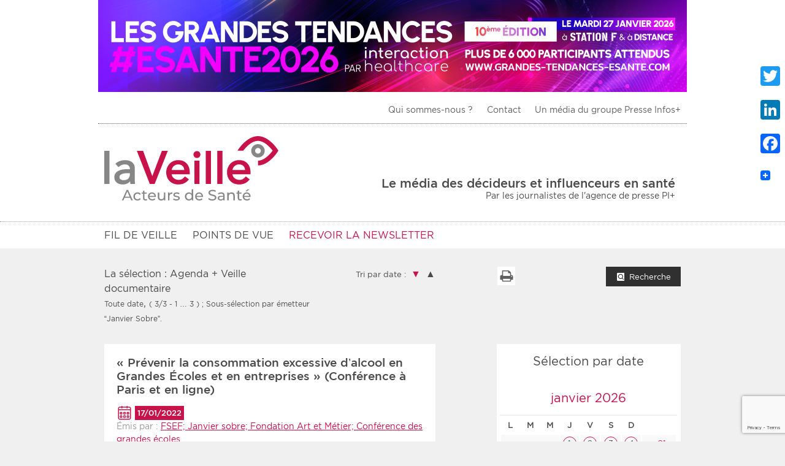

--- FILE ---
content_type: text/html; charset=UTF-8
request_url: https://toute-la.veille-acteurs-sante.fr/category/services/?sort=dla&eme=Janvier%20Sobre
body_size: 18577
content:
<!DOCTYPE html>
<html lang="fr-FR">
<head>
	<meta charset="UTF-8">
	<meta name="viewport" content="width=device-width, initial-scale=1">
	<link rel="profile" href="http://gmpg.org/xfn/11">
		<meta name='robots' content='index, follow, max-image-preview:large, max-snippet:-1, max-video-preview:-1' />

	<!-- This site is optimized with the Yoast SEO plugin v18.6 - https://yoast.com/wordpress/plugins/seo/ -->
	<title>Archives des 0 * Les services - La Veille Acteurs de Santé</title>
	<link rel="canonical" href="https://toute-la.veille-acteurs-sante.fr/category/services/" />
	<meta property="og:locale" content="fr_FR" />
	<meta property="og:type" content="article" />
	<meta property="og:title" content="Archives des 0 * Les services - La Veille Acteurs de Santé" />
	<meta property="og:description" content="Agenda + Veille documentaire" />
	<meta property="og:url" content="https://toute-la.veille-acteurs-sante.fr/category/services/" />
	<meta property="og:site_name" content="La Veille Acteurs de Santé" />
	<meta name="twitter:card" content="summary_large_image" />
	<script type="application/ld+json" class="yoast-schema-graph">{"@context":"https://schema.org","@graph":[{"@type":"WebSite","@id":"https://toute-la.veille-acteurs-sante.fr/#website","url":"https://toute-la.veille-acteurs-sante.fr/","name":"La Veille Acteurs de Santé","description":"Le média des décideurs et influenceurs en santé","potentialAction":[{"@type":"SearchAction","target":{"@type":"EntryPoint","urlTemplate":"https://toute-la.veille-acteurs-sante.fr/?s={search_term_string}"},"query-input":"required name=search_term_string"}],"inLanguage":"fr-FR"},{"@type":"CollectionPage","@id":"https://toute-la.veille-acteurs-sante.fr/category/services/#webpage","url":"https://toute-la.veille-acteurs-sante.fr/category/services/","name":"Archives des 0 * Les services - La Veille Acteurs de Santé","isPartOf":{"@id":"https://toute-la.veille-acteurs-sante.fr/#website"},"breadcrumb":{"@id":"https://toute-la.veille-acteurs-sante.fr/category/services/#breadcrumb"},"inLanguage":"fr-FR","potentialAction":[{"@type":"ReadAction","target":["https://toute-la.veille-acteurs-sante.fr/category/services/"]}]},{"@type":"BreadcrumbList","@id":"https://toute-la.veille-acteurs-sante.fr/category/services/#breadcrumb","itemListElement":[{"@type":"ListItem","position":1,"name":"Accueil","item":"https://toute-la.veille-acteurs-sante.fr/"},{"@type":"ListItem","position":2,"name":"0 * Les services"}]}]}</script>
	<!-- / Yoast SEO plugin. -->


<link rel='dns-prefetch' href='//static.addtoany.com' />
<link rel='dns-prefetch' href='//www.google.com' />
<link rel='dns-prefetch' href='//s.w.org' />
<link rel="alternate" type="application/rss+xml" title="La Veille Acteurs de Santé &raquo; Flux" href="https://toute-la.veille-acteurs-sante.fr/feed/" />
<link rel="alternate" type="application/rss+xml" title="La Veille Acteurs de Santé &raquo; Flux des commentaires" href="https://toute-la.veille-acteurs-sante.fr/comments/feed/" />
<link rel="alternate" type="application/rss+xml" title="La Veille Acteurs de Santé &raquo; Flux de la catégorie 0 * Les services" href="https://toute-la.veille-acteurs-sante.fr/category/services/feed/" />
		<!-- This site uses the Google Analytics by MonsterInsights plugin v8.5.0 - Using Analytics tracking - https://www.monsterinsights.com/ -->
							<script src="//www.googletagmanager.com/gtag/js?id=UA-57814623-4"  data-cfasync="false" data-wpfc-render="false" type="text/javascript" async></script>
			<script data-cfasync="false" data-wpfc-render="false" type="text/javascript">
				var mi_version = '8.5.0';
				var mi_track_user = true;
				var mi_no_track_reason = '';
				
								var disableStrs = [
										'ga-disable-G-7QH2MJFBTJ',
															'ga-disable-UA-57814623-4',
									];

				/* Function to detect opted out users */
				function __gtagTrackerIsOptedOut() {
					for ( var index = 0; index < disableStrs.length; index++ ) {
						if ( document.cookie.indexOf( disableStrs[ index ] + '=true' ) > -1 ) {
							return true;
						}
					}

					return false;
				}

				/* Disable tracking if the opt-out cookie exists. */
				if ( __gtagTrackerIsOptedOut() ) {
					for ( var index = 0; index < disableStrs.length; index++ ) {
						window[ disableStrs[ index ] ] = true;
					}
				}

				/* Opt-out function */
				function __gtagTrackerOptout() {
					for ( var index = 0; index < disableStrs.length; index++ ) {
						document.cookie = disableStrs[ index ] + '=true; expires=Thu, 31 Dec 2099 23:59:59 UTC; path=/';
						window[ disableStrs[ index ] ] = true;
					}
				}

				if ( 'undefined' === typeof gaOptout ) {
					function gaOptout() {
						__gtagTrackerOptout();
					}
				}
								window.dataLayer = window.dataLayer || [];

				window.MonsterInsightsDualTracker = {
					helpers: {},
					trackers: {},
				};
				if ( mi_track_user ) {
					function __gtagDataLayer() {
						dataLayer.push( arguments );
					}

					function __gtagTracker( type, name, parameters ) {
						if (!parameters) {
							parameters = {};
						}

						if (parameters.send_to) {
							__gtagDataLayer.apply( null, arguments );
							return;
						}

						if ( type === 'event' ) {
															parameters.send_to = monsterinsights_frontend.v4_id;
								var hookName = name;
								if ( typeof parameters[ 'event_category' ] !== 'undefined' ) {
									hookName = parameters[ 'event_category' ] + ':' + name;
								}

								if ( typeof MonsterInsightsDualTracker.trackers[ hookName ] !== 'undefined' ) {
									MonsterInsightsDualTracker.trackers[ hookName ]( parameters );
								} else {
									__gtagDataLayer( 'event', name, parameters );
								}
							
															parameters.send_to = monsterinsights_frontend.ua;
								__gtagDataLayer( type, name, parameters );
													} else {
							__gtagDataLayer.apply( null, arguments );
						}
					}
					__gtagTracker( 'js', new Date() );
					__gtagTracker( 'set', {
						'developer_id.dZGIzZG' : true,
											} );
										__gtagTracker( 'config', 'G-7QH2MJFBTJ', {"forceSSL":"true"} );
															__gtagTracker( 'config', 'UA-57814623-4', {"forceSSL":"true"} );
										window.gtag = __gtagTracker;											(function () {
							/* https://developers.google.com/analytics/devguides/collection/analyticsjs/ */
							/* ga and __gaTracker compatibility shim. */
							var noopfn = function () {
								return null;
							};
							var newtracker = function () {
								return new Tracker();
							};
							var Tracker = function () {
								return null;
							};
							var p = Tracker.prototype;
							p.get = noopfn;
							p.set = noopfn;
							p.send = function (){
								var args = Array.prototype.slice.call(arguments);
								args.unshift( 'send' );
								__gaTracker.apply(null, args);
							};
							var __gaTracker = function () {
								var len = arguments.length;
								if ( len === 0 ) {
									return;
								}
								var f = arguments[len - 1];
								if ( typeof f !== 'object' || f === null || typeof f.hitCallback !== 'function' ) {
									if ( 'send' === arguments[0] ) {
										var hitConverted, hitObject = false, action;
										if ( 'event' === arguments[1] ) {
											if ( 'undefined' !== typeof arguments[3] ) {
												hitObject = {
													'eventAction': arguments[3],
													'eventCategory': arguments[2],
													'eventLabel': arguments[4],
													'value': arguments[5] ? arguments[5] : 1,
												}
											}
										}
										if ( 'pageview' === arguments[1] ) {
											if ( 'undefined' !== typeof arguments[2] ) {
												hitObject = {
													'eventAction': 'page_view',
													'page_path' : arguments[2],
												}
											}
										}
										if ( typeof arguments[2] === 'object' ) {
											hitObject = arguments[2];
										}
										if ( typeof arguments[5] === 'object' ) {
											Object.assign( hitObject, arguments[5] );
										}
										if ( 'undefined' !== typeof arguments[1].hitType ) {
											hitObject = arguments[1];
											if ( 'pageview' === hitObject.hitType ) {
												hitObject.eventAction = 'page_view';
											}
										}
										if ( hitObject ) {
											action = 'timing' === arguments[1].hitType ? 'timing_complete' : hitObject.eventAction;
											hitConverted = mapArgs( hitObject );
											__gtagTracker( 'event', action, hitConverted );
										}
									}
									return;
								}

								function mapArgs( args ) {
									var arg, hit = {};
									var gaMap = {
										'eventCategory': 'event_category',
										'eventAction': 'event_action',
										'eventLabel': 'event_label',
										'eventValue': 'event_value',
										'nonInteraction': 'non_interaction',
										'timingCategory': 'event_category',
										'timingVar': 'name',
										'timingValue': 'value',
										'timingLabel': 'event_label',
										'page' : 'page_path',
										'location' : 'page_location',
										'title' : 'page_title',
									};
									for ( arg in args ) {
																				if ( ! ( ! args.hasOwnProperty(arg) || ! gaMap.hasOwnProperty(arg) ) ) {
											hit[gaMap[arg]] = args[arg];
										} else {
											hit[arg] = args[arg];
										}
									}
									return hit;
								}

								try {
									f.hitCallback();
								} catch ( ex ) {
								}
							};
							__gaTracker.create = newtracker;
							__gaTracker.getByName = newtracker;
							__gaTracker.getAll = function () {
								return [];
							};
							__gaTracker.remove = noopfn;
							__gaTracker.loaded = true;
							window['__gaTracker'] = __gaTracker;
						})();
									} else {
										console.log( "" );
					( function () {
							function __gtagTracker() {
								return null;
							}
							window['__gtagTracker'] = __gtagTracker;
							window['gtag'] = __gtagTracker;
					} )();
									}
			</script>
				<!-- / Google Analytics by MonsterInsights -->
		<script type="text/javascript">
window._wpemojiSettings = {"baseUrl":"https:\/\/s.w.org\/images\/core\/emoji\/13.1.0\/72x72\/","ext":".png","svgUrl":"https:\/\/s.w.org\/images\/core\/emoji\/13.1.0\/svg\/","svgExt":".svg","source":{"concatemoji":"https:\/\/toute-la.veille-acteurs-sante.fr\/wp-includes\/js\/wp-emoji-release.min.js?ver=5.9.12"}};
/*! This file is auto-generated */
!function(e,a,t){var n,r,o,i=a.createElement("canvas"),p=i.getContext&&i.getContext("2d");function s(e,t){var a=String.fromCharCode;p.clearRect(0,0,i.width,i.height),p.fillText(a.apply(this,e),0,0);e=i.toDataURL();return p.clearRect(0,0,i.width,i.height),p.fillText(a.apply(this,t),0,0),e===i.toDataURL()}function c(e){var t=a.createElement("script");t.src=e,t.defer=t.type="text/javascript",a.getElementsByTagName("head")[0].appendChild(t)}for(o=Array("flag","emoji"),t.supports={everything:!0,everythingExceptFlag:!0},r=0;r<o.length;r++)t.supports[o[r]]=function(e){if(!p||!p.fillText)return!1;switch(p.textBaseline="top",p.font="600 32px Arial",e){case"flag":return s([127987,65039,8205,9895,65039],[127987,65039,8203,9895,65039])?!1:!s([55356,56826,55356,56819],[55356,56826,8203,55356,56819])&&!s([55356,57332,56128,56423,56128,56418,56128,56421,56128,56430,56128,56423,56128,56447],[55356,57332,8203,56128,56423,8203,56128,56418,8203,56128,56421,8203,56128,56430,8203,56128,56423,8203,56128,56447]);case"emoji":return!s([10084,65039,8205,55357,56613],[10084,65039,8203,55357,56613])}return!1}(o[r]),t.supports.everything=t.supports.everything&&t.supports[o[r]],"flag"!==o[r]&&(t.supports.everythingExceptFlag=t.supports.everythingExceptFlag&&t.supports[o[r]]);t.supports.everythingExceptFlag=t.supports.everythingExceptFlag&&!t.supports.flag,t.DOMReady=!1,t.readyCallback=function(){t.DOMReady=!0},t.supports.everything||(n=function(){t.readyCallback()},a.addEventListener?(a.addEventListener("DOMContentLoaded",n,!1),e.addEventListener("load",n,!1)):(e.attachEvent("onload",n),a.attachEvent("onreadystatechange",function(){"complete"===a.readyState&&t.readyCallback()})),(n=t.source||{}).concatemoji?c(n.concatemoji):n.wpemoji&&n.twemoji&&(c(n.twemoji),c(n.wpemoji)))}(window,document,window._wpemojiSettings);
</script>
<!-- toute-la.veille-acteurs-sante.fr is managing ads with Advanced Ads 1.52.4 --><script id="toute-ready">
			window.advanced_ads_ready=function(e,a){a=a||"complete";var d=function(e){return"interactive"===a?"loading"!==e:"complete"===e};d(document.readyState)?e():document.addEventListener("readystatechange",(function(a){d(a.target.readyState)&&e()}),{once:"interactive"===a})},window.advanced_ads_ready_queue=window.advanced_ads_ready_queue||[];		</script>
		<style type="text/css">
img.wp-smiley,
img.emoji {
	display: inline !important;
	border: none !important;
	box-shadow: none !important;
	height: 1em !important;
	width: 1em !important;
	margin: 0 0.07em !important;
	vertical-align: -0.1em !important;
	background: none !important;
	padding: 0 !important;
}
</style>
			
	<link rel='stylesheet' id='wp-block-library-css'  href='https://toute-la.veille-acteurs-sante.fr/wp-includes/css/dist/block-library/style.min.css?ver=5.9.12' type='text/css' media='all' />
<style id='global-styles-inline-css' type='text/css'>
body{--wp--preset--color--black: #000000;--wp--preset--color--cyan-bluish-gray: #abb8c3;--wp--preset--color--white: #ffffff;--wp--preset--color--pale-pink: #f78da7;--wp--preset--color--vivid-red: #cf2e2e;--wp--preset--color--luminous-vivid-orange: #ff6900;--wp--preset--color--luminous-vivid-amber: #fcb900;--wp--preset--color--light-green-cyan: #7bdcb5;--wp--preset--color--vivid-green-cyan: #00d084;--wp--preset--color--pale-cyan-blue: #8ed1fc;--wp--preset--color--vivid-cyan-blue: #0693e3;--wp--preset--color--vivid-purple: #9b51e0;--wp--preset--gradient--vivid-cyan-blue-to-vivid-purple: linear-gradient(135deg,rgba(6,147,227,1) 0%,rgb(155,81,224) 100%);--wp--preset--gradient--light-green-cyan-to-vivid-green-cyan: linear-gradient(135deg,rgb(122,220,180) 0%,rgb(0,208,130) 100%);--wp--preset--gradient--luminous-vivid-amber-to-luminous-vivid-orange: linear-gradient(135deg,rgba(252,185,0,1) 0%,rgba(255,105,0,1) 100%);--wp--preset--gradient--luminous-vivid-orange-to-vivid-red: linear-gradient(135deg,rgba(255,105,0,1) 0%,rgb(207,46,46) 100%);--wp--preset--gradient--very-light-gray-to-cyan-bluish-gray: linear-gradient(135deg,rgb(238,238,238) 0%,rgb(169,184,195) 100%);--wp--preset--gradient--cool-to-warm-spectrum: linear-gradient(135deg,rgb(74,234,220) 0%,rgb(151,120,209) 20%,rgb(207,42,186) 40%,rgb(238,44,130) 60%,rgb(251,105,98) 80%,rgb(254,248,76) 100%);--wp--preset--gradient--blush-light-purple: linear-gradient(135deg,rgb(255,206,236) 0%,rgb(152,150,240) 100%);--wp--preset--gradient--blush-bordeaux: linear-gradient(135deg,rgb(254,205,165) 0%,rgb(254,45,45) 50%,rgb(107,0,62) 100%);--wp--preset--gradient--luminous-dusk: linear-gradient(135deg,rgb(255,203,112) 0%,rgb(199,81,192) 50%,rgb(65,88,208) 100%);--wp--preset--gradient--pale-ocean: linear-gradient(135deg,rgb(255,245,203) 0%,rgb(182,227,212) 50%,rgb(51,167,181) 100%);--wp--preset--gradient--electric-grass: linear-gradient(135deg,rgb(202,248,128) 0%,rgb(113,206,126) 100%);--wp--preset--gradient--midnight: linear-gradient(135deg,rgb(2,3,129) 0%,rgb(40,116,252) 100%);--wp--preset--duotone--dark-grayscale: url('#wp-duotone-dark-grayscale');--wp--preset--duotone--grayscale: url('#wp-duotone-grayscale');--wp--preset--duotone--purple-yellow: url('#wp-duotone-purple-yellow');--wp--preset--duotone--blue-red: url('#wp-duotone-blue-red');--wp--preset--duotone--midnight: url('#wp-duotone-midnight');--wp--preset--duotone--magenta-yellow: url('#wp-duotone-magenta-yellow');--wp--preset--duotone--purple-green: url('#wp-duotone-purple-green');--wp--preset--duotone--blue-orange: url('#wp-duotone-blue-orange');--wp--preset--font-size--small: 13px;--wp--preset--font-size--medium: 20px;--wp--preset--font-size--large: 36px;--wp--preset--font-size--x-large: 42px;}.has-black-color{color: var(--wp--preset--color--black) !important;}.has-cyan-bluish-gray-color{color: var(--wp--preset--color--cyan-bluish-gray) !important;}.has-white-color{color: var(--wp--preset--color--white) !important;}.has-pale-pink-color{color: var(--wp--preset--color--pale-pink) !important;}.has-vivid-red-color{color: var(--wp--preset--color--vivid-red) !important;}.has-luminous-vivid-orange-color{color: var(--wp--preset--color--luminous-vivid-orange) !important;}.has-luminous-vivid-amber-color{color: var(--wp--preset--color--luminous-vivid-amber) !important;}.has-light-green-cyan-color{color: var(--wp--preset--color--light-green-cyan) !important;}.has-vivid-green-cyan-color{color: var(--wp--preset--color--vivid-green-cyan) !important;}.has-pale-cyan-blue-color{color: var(--wp--preset--color--pale-cyan-blue) !important;}.has-vivid-cyan-blue-color{color: var(--wp--preset--color--vivid-cyan-blue) !important;}.has-vivid-purple-color{color: var(--wp--preset--color--vivid-purple) !important;}.has-black-background-color{background-color: var(--wp--preset--color--black) !important;}.has-cyan-bluish-gray-background-color{background-color: var(--wp--preset--color--cyan-bluish-gray) !important;}.has-white-background-color{background-color: var(--wp--preset--color--white) !important;}.has-pale-pink-background-color{background-color: var(--wp--preset--color--pale-pink) !important;}.has-vivid-red-background-color{background-color: var(--wp--preset--color--vivid-red) !important;}.has-luminous-vivid-orange-background-color{background-color: var(--wp--preset--color--luminous-vivid-orange) !important;}.has-luminous-vivid-amber-background-color{background-color: var(--wp--preset--color--luminous-vivid-amber) !important;}.has-light-green-cyan-background-color{background-color: var(--wp--preset--color--light-green-cyan) !important;}.has-vivid-green-cyan-background-color{background-color: var(--wp--preset--color--vivid-green-cyan) !important;}.has-pale-cyan-blue-background-color{background-color: var(--wp--preset--color--pale-cyan-blue) !important;}.has-vivid-cyan-blue-background-color{background-color: var(--wp--preset--color--vivid-cyan-blue) !important;}.has-vivid-purple-background-color{background-color: var(--wp--preset--color--vivid-purple) !important;}.has-black-border-color{border-color: var(--wp--preset--color--black) !important;}.has-cyan-bluish-gray-border-color{border-color: var(--wp--preset--color--cyan-bluish-gray) !important;}.has-white-border-color{border-color: var(--wp--preset--color--white) !important;}.has-pale-pink-border-color{border-color: var(--wp--preset--color--pale-pink) !important;}.has-vivid-red-border-color{border-color: var(--wp--preset--color--vivid-red) !important;}.has-luminous-vivid-orange-border-color{border-color: var(--wp--preset--color--luminous-vivid-orange) !important;}.has-luminous-vivid-amber-border-color{border-color: var(--wp--preset--color--luminous-vivid-amber) !important;}.has-light-green-cyan-border-color{border-color: var(--wp--preset--color--light-green-cyan) !important;}.has-vivid-green-cyan-border-color{border-color: var(--wp--preset--color--vivid-green-cyan) !important;}.has-pale-cyan-blue-border-color{border-color: var(--wp--preset--color--pale-cyan-blue) !important;}.has-vivid-cyan-blue-border-color{border-color: var(--wp--preset--color--vivid-cyan-blue) !important;}.has-vivid-purple-border-color{border-color: var(--wp--preset--color--vivid-purple) !important;}.has-vivid-cyan-blue-to-vivid-purple-gradient-background{background: var(--wp--preset--gradient--vivid-cyan-blue-to-vivid-purple) !important;}.has-light-green-cyan-to-vivid-green-cyan-gradient-background{background: var(--wp--preset--gradient--light-green-cyan-to-vivid-green-cyan) !important;}.has-luminous-vivid-amber-to-luminous-vivid-orange-gradient-background{background: var(--wp--preset--gradient--luminous-vivid-amber-to-luminous-vivid-orange) !important;}.has-luminous-vivid-orange-to-vivid-red-gradient-background{background: var(--wp--preset--gradient--luminous-vivid-orange-to-vivid-red) !important;}.has-very-light-gray-to-cyan-bluish-gray-gradient-background{background: var(--wp--preset--gradient--very-light-gray-to-cyan-bluish-gray) !important;}.has-cool-to-warm-spectrum-gradient-background{background: var(--wp--preset--gradient--cool-to-warm-spectrum) !important;}.has-blush-light-purple-gradient-background{background: var(--wp--preset--gradient--blush-light-purple) !important;}.has-blush-bordeaux-gradient-background{background: var(--wp--preset--gradient--blush-bordeaux) !important;}.has-luminous-dusk-gradient-background{background: var(--wp--preset--gradient--luminous-dusk) !important;}.has-pale-ocean-gradient-background{background: var(--wp--preset--gradient--pale-ocean) !important;}.has-electric-grass-gradient-background{background: var(--wp--preset--gradient--electric-grass) !important;}.has-midnight-gradient-background{background: var(--wp--preset--gradient--midnight) !important;}.has-small-font-size{font-size: var(--wp--preset--font-size--small) !important;}.has-medium-font-size{font-size: var(--wp--preset--font-size--medium) !important;}.has-large-font-size{font-size: var(--wp--preset--font-size--large) !important;}.has-x-large-font-size{font-size: var(--wp--preset--font-size--x-large) !important;}
</style>
<link rel='stylesheet' id='contact-form-7-css'  href='https://toute-la.veille-acteurs-sante.fr/wp-content/plugins/contact-form-7/includes/css/styles.css?ver=5.5.6' type='text/css' media='all' />
<link rel='stylesheet' id='pridx-css'  href='https://toute-la.veille-acteurs-sante.fr/wp-content/themes/theme-la-veille-v2/css/pridx.css?ver=5.9.12' type='text/css' media='screen' />
<link rel='stylesheet' id='slick-css-css'  href='https://toute-la.veille-acteurs-sante.fr/wp-content/themes/theme-la-veille-v2/css/slick.css?ver=5.9.12' type='text/css' media='screen' />
<link rel='stylesheet' id='fancybox-css-css'  href='https://toute-la.veille-acteurs-sante.fr/wp-content/themes/theme-la-veille-v2/css/jquery.fancybox.min.css?ver=5.9.12' type='text/css' media='screen' />
<link rel='stylesheet' id='main-illisite-css'  href='https://toute-la.veille-acteurs-sante.fr/wp-content/themes/theme-la-veille-v2/css/main-illisite.css?ver=2.2' type='text/css' media='screen' />
<link rel='stylesheet' id='la-veille-style-css'  href='https://toute-la.veille-acteurs-sante.fr/wp-content/themes/xili-2017-tlvas/style.css?ver=5.9.12' type='text/css' media='all' />
<link rel='stylesheet' id='addtoany-css'  href='https://toute-la.veille-acteurs-sante.fr/wp-content/plugins/add-to-any/addtoany.min.css?ver=1.16' type='text/css' media='all' />
<style id='addtoany-inline-css' type='text/css'>
@media screen and (max-width:980px){
.a2a_floating_style.a2a_vertical_style{display:none;}
}
</style>
<link rel='stylesheet' id='wp-paginate-css'  href='https://toute-la.veille-acteurs-sante.fr/wp-content/plugins/wp-paginate/css/wp-paginate.css?ver=2.1.8' type='text/css' media='screen' />
<script type='text/javascript' src='https://toute-la.veille-acteurs-sante.fr/wp-content/plugins/google-analytics-for-wordpress/assets/js/frontend-gtag.min.js?ver=8.5.0' id='monsterinsights-frontend-script-js'></script>
<script data-cfasync="false" data-wpfc-render="false" type="text/javascript" id='monsterinsights-frontend-script-js-extra'>/* <![CDATA[ */
var monsterinsights_frontend = {"js_events_tracking":"true","download_extensions":"doc,pdf,ppt,zip,xls,docx,pptx,xlsx","inbound_paths":"[]","home_url":"https:\/\/toute-la.veille-acteurs-sante.fr","hash_tracking":"false","ua":"UA-57814623-4","v4_id":"G-7QH2MJFBTJ"};/* ]]> */
</script>
<script type='text/javascript' id='addtoany-core-js-before'>
window.a2a_config=window.a2a_config||{};a2a_config.callbacks=[];a2a_config.overlays=[];a2a_config.templates={};a2a_localize = {
	Share: "Partager",
	Save: "Enregistrer",
	Subscribe: "S'abonner",
	Email: "E-mail",
	Bookmark: "Signet",
	ShowAll: "Montrer tout",
	ShowLess: "Montrer moins",
	FindServices: "Trouver des service(s)",
	FindAnyServiceToAddTo: "Trouver instantan&eacute;ment des services &agrave; ajouter &agrave;",
	PoweredBy: "Propuls&eacute; par",
	ShareViaEmail: "Partager par e-mail",
	SubscribeViaEmail: "S’abonner par e-mail",
	BookmarkInYourBrowser: "Ajouter un signet dans votre navigateur",
	BookmarkInstructions: "Appuyez sur Ctrl+D ou \u2318+D pour mettre cette page en signet",
	AddToYourFavorites: "Ajouter &agrave; vos favoris",
	SendFromWebOrProgram: "Envoyer depuis n’importe quelle adresse e-mail ou logiciel e-mail",
	EmailProgram: "Programme d’e-mail",
	More: "Plus&#8230;",
	ThanksForSharing: "Merci de partager !",
	ThanksForFollowing: "Merci de nous suivre !"
};
</script>
<script type='text/javascript' async src='https://static.addtoany.com/menu/page.js' id='addtoany-core-js'></script>
<script type='text/javascript' src='https://toute-la.veille-acteurs-sante.fr/wp-includes/js/jquery/jquery.min.js?ver=3.6.0' id='jquery-core-js'></script>
<script type='text/javascript' src='https://toute-la.veille-acteurs-sante.fr/wp-includes/js/jquery/jquery-migrate.min.js?ver=3.3.2' id='jquery-migrate-js'></script>
<script type='text/javascript' async src='https://toute-la.veille-acteurs-sante.fr/wp-content/plugins/add-to-any/addtoany.min.js?ver=1.1' id='addtoany-jquery-js'></script>
<script type='text/javascript' id='advanced-ads-advanced-js-js-extra'>
/* <![CDATA[ */
var advads_options = {"blog_id":"2","privacy":{"enabled":false,"state":"not_needed"}};
/* ]]> */
</script>
<script type='text/javascript' src='https://toute-la.veille-acteurs-sante.fr/wp-content/plugins/advanced-ads/public/assets/js/advanced.min.js?ver=1.52.4' id='advanced-ads-advanced-js-js'></script>
<link rel="https://api.w.org/" href="https://toute-la.veille-acteurs-sante.fr/wp-json/" /><link rel="alternate" type="application/json" href="https://toute-la.veille-acteurs-sante.fr/wp-json/wp/v2/categories/24" /><link rel="EditURI" type="application/rsd+xml" title="RSD" href="https://toute-la.veille-acteurs-sante.fr/xmlrpc.php?rsd" />
<link rel="wlwmanifest" type="application/wlwmanifest+xml" href="https://toute-la.veille-acteurs-sante.fr/wp-includes/wlwmanifest.xml" /> 
<meta name="generator" content="WordPress 5.9.12" />
<script type="text/javascript">
		var advadsCfpQueue = [];
		var advadsCfpAd = function( adID ){
			if ( 'undefined' == typeof advadsProCfp ) { advadsCfpQueue.push( adID ) } else { advadsProCfp.addElement( adID ) }
		};
		</script>
		<link rel="icon" href="https://toute-la.veille-acteurs-sante.fr/files/2020/12/icon-150x150.png" sizes="32x32" />
<link rel="icon" href="https://toute-la.veille-acteurs-sante.fr/files/2020/12/icon.png" sizes="192x192" />
<link rel="apple-touch-icon" href="https://toute-la.veille-acteurs-sante.fr/files/2020/12/icon.png" />
<meta name="msapplication-TileImage" content="https://toute-la.veille-acteurs-sante.fr/files/2020/12/icon.png" />
</head>

<body class="archive category category-services category-24 aa-prefix-toute-">

<div id="wrapper" class="tlvas">

	
	<nav class="skiplinks-nav">
		<ul class="skiplinks-menu">
			<li><a href="#site_nav">Aller au menu principal</a></li>
			<li><a href="#site_content">Aller au contenu principal</a></li>
		</ul>
	</nav>

	
	<div id="site_toolbar">
		<center></center><div class="big-banner">
	<a href="https://www.grandes-tendances-esante.com/" target="_blank">
		<img src="https://www.veille-acteurs-sante.fr/wp-content/blogs.dir/3/files/2022/03/960 × 150.png" alt="Grandes tendances 2026 – Site tête" title="Grandes tendances 2026 – Site tête">
	</a>
</div>
		<div class="row inner">
						<nav class="col-12" role="navigation">
				<button id="toolbar-toggle" aria-expanded="false" title="Déplier le menu barre d'outils">Barre d'outils<span></span></button>
				<ul id="menu-menu-top" class="toolbar-menu"><li id="menu-item-84854" class="menu-item menu-item-type-custom menu-item-object-custom menu-item-84854"><a href="https://www.veille-acteurs-sante.fr/qui-sommes-nous/">Qui sommes-nous ?</a></li>
<li id="menu-item-84856" class="menu-item menu-item-type-custom menu-item-object-custom menu-item-84856"><a href="https://www.veille-acteurs-sante.fr/contacter-la-veille-des-acteurs-de-sante/">Contact</a></li>
<li id="menu-item-84857" class="menu-item menu-item-type-custom menu-item-object-custom menu-item-84857"><a href="https://www.presse-infosplus.fr/">Un média du groupe Presse Infos+</a></li>
</ul>			</nav>
					</div>
	</div>


	
	<header role="banner" id="site_head">

		<div class="row inner">

			<div class="col-12 site-brand">
								<p class="site-title">
					
					<a href="https://www.veille-acteurs-sante.fr" title="Aller à la page d'accueil">
												<span>La Veille Acteurs de Santé</span>
					</a>				</p>
									<div class="site3"></div>

					
					<p class="site-desc"><strong>Le média des décideurs et influenceurs en santé</strong> Par les journalistes de l'agence de presse PI+</p>
				
			</div>

		</div>


		
				<nav role="navigation" id="site_nav">
			<div class="row inner">
				<div class="col-12 no-padding">
					<button id="menu-toggle" aria-expanded="false" title="Déplier le menu de navigation">Menu<span></span></button>
					<ul id="menu-menu-principal" class="main-menu"><li id="menu-item-227957" class="menu-item menu-item-type-custom menu-item-object-custom menu-item-has-children menu-item-227957"><a href="#">Fil de veille</a>
<ul class="sub-menu">
	<li id="menu-item-84850" class="menu-item menu-item-type-custom menu-item-object-custom menu-item-84850"><a title="Les dernières infos entrées dans La Veille" href="https://www.veille-acteurs-sante.fr">Dernières infos</a></li>
	<li id="menu-item-84852" class="menu-item menu-item-type-custom menu-item-object-custom menu-item-84852"><a href="https://www.veille-acteurs-sante.fr/les-rendez-vous/">Rendez-vous</a></li>
	<li id="menu-item-227955" class="menu-item menu-item-type-custom menu-item-object-custom menu-item-227955"><a href="https://www.veille-acteurs-sante.fr/les-communiques/">Communiqués</a></li>
	<li id="menu-item-227956" class="menu-item menu-item-type-custom menu-item-object-custom menu-item-227956"><a href="https://www.veille-acteurs-sante.fr/rse/">Actu RSE</a></li>
</ul>
</li>
<li id="menu-item-84853" class="menu-item menu-item-type-custom menu-item-object-custom menu-item-84853"><a href="https://www.veille-acteurs-sante.fr/focus-analyses/">POINTS DE VUE</a></li>
<li id="menu-item-163171" class="menu-item menu-item-type-custom menu-item-object-custom menu-item-163171"><a href="https://www.veille-acteurs-sante.fr/je-mabonne-a-la-newsletter-la-veille/">RECEVOIR LA NEWSLETTER</a></li>
</ul>				</div>
			</div>
		</nav>
		
	</header>

	<main class="content-area" role="main" id="site_content">				
				<div id="search_container">

					<button class="searchform-close icon-close-btn">Fermer</button>

					<div class="inner">

						<form class="row dark-form" action="https://toute-la.veille-acteurs-sante.fr/">
							<fieldset class="col-4 mid-6">
								<legend>Filtres</legend>
								
								<div class="formfield-checkbox">
									<input type="checkbox" id="next_rdv" name="main_filter"  value="semaine" onClick="if(this.checked)window.location='https://www.veille-acteurs-sante.fr/toute-la-veille/la-semaine-avenir/';" >
									<label for="next_rdv">Rendez-vous des 7 prochains jours</label>
								</div>
								<div class="formfield-checkbox">
									<input type="checkbox" id="next_com" name="main_filter"  value="10-jours" onClick="if(this.checked)window.location='https://www.veille-acteurs-sante.fr/toute-la-veille/10-jours-de-communiques/';" >
									<label for="next_com">Communiqués des 10 derniers jours</label>
								</div>

								<div class="formfield-text">
									<label for="s" class="screen-reader-text">Recherche par mots clés</label>
									<input type="text" id="s" name="s" placeholder="Mots clés" value="">
								</div>


							</fieldset>

							<fieldset class="col-4 mid-6">
								<legend>Type d'information</legend>
																<div class="formfield-radio">
									<input type="radio" id="category_name1" name="category_name" value="evenements" >
									<label for="category_name1">Rendez-vous</label>
								</div>
								<div class="formfield-radio">
									<input type="radio" id="category_name2" name="category_name" value="publication" >
									<label for="category_name2">Communiqués</label>
								</div>
								<div class="formfield-radio">
									<input type="radio" id="category_name3" name="category_name" value="" >
									<label for="category_name3">Les deux</label>
								</div>
							</fieldset>

							<fieldset class="col-4 mid-6">
								<legend>Secteur</legend>

								<div class="formfield-checkbox">
									<input type="checkbox" id="dom1" name="dom[]" value="protection-sociale" >
									<label for="dom1">Protection sociale <img src="https://toute-la.veille-acteurs-sante.fr/wp-content/themes/theme-la-veille-v2/img/icon/protect.svg" alt="picto Protection sociale"></label>
								</div>
								<div class="formfield-checkbox">
									<input type="checkbox" id="dom2" name="dom[]" value="sanitaire" >
									<label for="dom2">Sanitaire <img src="https://toute-la.veille-acteurs-sante.fr/wp-content/themes/theme-la-veille-v2/img/icon/health.svg" alt="picto Sanitaire"></label>
								</div>
								<div class="formfield-checkbox">
									<input type="checkbox" id="dom3" name="dom[]" value="medico-social" >
									<label for="dom3">Médico-social <img src="https://toute-la.veille-acteurs-sante.fr/wp-content/themes/theme-la-veille-v2/img/icon/medic.svg" alt="picto Médico-social"></label>
								</div>

							</fieldset>

							<fieldset class="col-4 mid-6">
								<legend>Zone géographique</legend>

								<div class="formfield-select">
									<label for="zone" class="screen-reader-text">Choisir une zone</label>
									<div class="formfield-select--container">
										<select  name='zone' id='zone' class='postform searchtype' >
	<option value='0'>Tous&#8230;</option>
	<option class="level-0" value="nouvelles-regions">Nouvelles régions</option>
	<option class="level-1" value="provence-alpes-cote-dazur">&nbsp;&nbsp;Provence - Alpes Côte d'azur</option>
	<option class="level-1" value="poitou-charentes-limousin-aquitaine">&nbsp;&nbsp;Poitou-Charentes - Limousin - Aquitaine</option>
	<option class="level-1" value="pays-de-la-loire">&nbsp;&nbsp;Pays de la Loire</option>
	<option class="level-1" value="normandie">&nbsp;&nbsp;Normandie</option>
	<option class="level-1" value="nord-pas-de-calais-picardie">&nbsp;&nbsp;Nord - Pas de Calais - Picardie</option>
	<option class="level-1" value="midi-pyrenees-languedoc-roussillon">&nbsp;&nbsp;Midi-Pyrénées - Languedoc-Roussillon</option>
	<option class="level-1" value="ile-de-france">&nbsp;&nbsp;Ile de France</option>
	<option class="level-1" value="drom">&nbsp;&nbsp;DROM</option>
	<option class="level-1" value="corse">&nbsp;&nbsp;Corse</option>
	<option class="level-1" value="champagne-ardenne-lorraine-alsace">&nbsp;&nbsp;Champagne Ardenne - Lorraine - Alsace</option>
	<option class="level-1" value="centre">&nbsp;&nbsp;Centre</option>
	<option class="level-1" value="bretagne">&nbsp;&nbsp;Bretagne</option>
	<option class="level-1" value="bourgogne-franche-comte">&nbsp;&nbsp;Bourgogne - Franche-Comté</option>
	<option class="level-1" value="auvergne-rhone-alpes">&nbsp;&nbsp;Auvergne - Rhône-Alpes</option>
	<option class="level-0" value="france-regions">France Régions</option>
	<option class="level-1" value="sud-ouest">&nbsp;&nbsp;Sud-Ouest</option>
	<option class="level-1" value="sud-est">&nbsp;&nbsp;Sud-Est</option>
	<option class="level-1" value="nord">&nbsp;&nbsp;Nord</option>
	<option class="level-1" value="grand-ouest">&nbsp;&nbsp;Grand-Ouest</option>
	<option class="level-1" value="est">&nbsp;&nbsp;Est</option>
	<option class="level-1" value="centre-est">&nbsp;&nbsp;Centre-Est</option>
	<option class="level-1" value="ile-de-france-centre">&nbsp;&nbsp;Centre - Ile de France</option>
	<option class="level-0" value="france-national">France National</option>
	<option class="level-0" value="europe">Europe</option>
	<option class="level-0" value="monde">Monde</option>
</select>
									</div>
								</div>
							</fieldset>
														<fieldset class="col-4 mid-6">
								<legend>Période</legend>
								<div class="formfield-half">

									<div class="formfield-select">
										<label for="mv" class="screen-reader-text">Choisir une date de début</label>
										<div class="formfield-select--container">
											<select id="mv" name="mv">
												<option value="">de…</option>
												<option value="2026-07" >Juil 2026</option><option value="2026-06" >Juin 2026</option><option value="2026-05" >Mai 2026</option><option value="2026-04" >Avr 2026</option><option value="2026-03" >Mar 2026</option><option value="2026-02" >Fév 2026</option><option value="2026-01" >Jan 2026</option><option value="2025-12" >Déc 2025</option><option value="2025-11" >Nov 2025</option><option value="2025-10" >Oct 2025</option><option value="2025-09" >Sep 2025</option><option value="2025-08" >Août 2025</option><option value="2025-07" >Juil 2025</option><option value="2025-06" >Juin 2025</option><option value="2025-05" >Mai 2025</option><option value="2025-04" >Avr 2025</option><option value="2025-03" >Mar 2025</option><option value="2025-02" >Fév 2025</option><option value="2025-01" >Jan 2025</option><option value="2024-12" >Déc 2024</option><option value="2024-11" >Nov 2024</option><option value="2024-10" >Oct 2024</option><option value="2024-09" >Sep 2024</option><option value="2024-08" >Août 2024</option><option value="2024-07" >Juil 2024</option><option value="2024-06" >Juin 2024</option><option value="2024-05" >Mai 2024</option><option value="2024-04" >Avr 2024</option><option value="2024-03" >Mar 2024</option><option value="2024-02" >Fév 2024</option><option value="2024-01" >Jan 2024</option><option value="2023-12" >Déc 2023</option><option value="2023-11" >Nov 2023</option><option value="2023-10" >Oct 2023</option><option value="2023-09" >Sep 2023</option><option value="2023-08" >Août 2023</option>											</select>
										</div>
									</div>

									<div class="formfield-select">
										<label for="mve" class="screen-reader-text">Choisir une date de fin</label>
										<div class="formfield-select--container">
											<select id="mve" name="mve">
												<option value="">à…</option>
												<option value="2026-07" >Juil 2026</option><option value="2026-06" >Juin 2026</option><option value="2026-05" >Mai 2026</option><option value="2026-04" >Avr 2026</option><option value="2026-03" >Mar 2026</option><option value="2026-02" >Fév 2026</option><option value="2026-01" >Jan 2026</option><option value="2025-12" >Déc 2025</option><option value="2025-11" >Nov 2025</option><option value="2025-10" >Oct 2025</option><option value="2025-09" >Sep 2025</option><option value="2025-08" >Août 2025</option><option value="2025-07" >Juil 2025</option><option value="2025-06" >Juin 2025</option><option value="2025-05" >Mai 2025</option><option value="2025-04" >Avr 2025</option><option value="2025-03" >Mar 2025</option><option value="2025-02" >Fév 2025</option><option value="2025-01" >Jan 2025</option><option value="2024-12" >Déc 2024</option><option value="2024-11" >Nov 2024</option><option value="2024-10" >Oct 2024</option><option value="2024-09" >Sep 2024</option><option value="2024-08" >Août 2024</option><option value="2024-07" >Juil 2024</option><option value="2024-06" >Juin 2024</option><option value="2024-05" >Mai 2024</option><option value="2024-04" >Avr 2024</option><option value="2024-03" >Mar 2024</option><option value="2024-02" >Fév 2024</option><option value="2024-01" >Jan 2024</option><option value="2023-12" >Déc 2023</option><option value="2023-11" >Nov 2023</option><option value="2023-10" >Oct 2023</option><option value="2023-09" >Sep 2023</option><option value="2023-08" >Août 2023</option>											</select>
										</div>
									</div>

								</div>
							</fieldset>

							<fieldset class="col-4 mid-6">
																<legend>Tri</legend>

								<div class="formfield-radio">
									<input type="radio" id="sort1" name="sort" value='dla'  checked='checked'>
									<label for="sort1">Chronologique</label>
								</div>
								<div class="formfield-radio">
									<input type="radio" id="sort2" name="sort" value='dld' >
									<label for="sort2">Inversé</label>
								</div>
							</fieldset>


							<input type="submit" class="action-btn" name="submit" id="searchsubmit" value="Chercher">


						</form>


					</div>
				</div>				<div class="row inner">


					

					

		
		<div class="col-7 right-1">
			<header class="query-header">
				<p>La sélection : Agenda + Veille documentaire
<br /><small>Toute date</small>, <small> (&nbsp;3/3 -  1&nbsp;…&nbsp;3&nbsp;)</small><small>&nbsp;; Sous-sélection par émetteur “Janvier Sobre”.</small></p>				<div class="sort-nav">
					<p>Tri par date :						<a href="/category/services/?sort=dld&amp;eme=Janvier Sobre" class="sort-inv" title="Ordre inverse">&#9660;</a>
						<a href="/category/services/?sort=dla&amp;eme=Janvier Sobre" class="sort-chrono active" title="Ordre chronologique">&#9650;</a>
					</p>
				</div>
							</header>
		</div>

		<div class="col-4">
			<div class="veille-tools">
				<a href="javascript:window.print()" class="veille-tools--print">Imprimer la liste</a>
				
				
							<button type="button" class="searchform-switch" style="cursor:pointer;" title="Lancer la recherche avancée" id="recherche_avancee">Recherche</button>			</div>
		</div>


						<div class="col-7 right-1">
								<div class="row x-between">
			<article class="veille-post">
					<header class="veille-post-header">
						<h2 class="veille-title"><a href="https://toute-la.veille-acteurs-sante.fr/186779/la-conference-des-grandes-ecoles-et-janvier-sobre-sassocient-pour-prevenir-la-consommation-excessive-dalcool-dans-lenseignement-superieur-et-en-entreprise-con/">« Prévenir la consommation excessive d’alcool en Grandes Écoles et en entreprises » (Conférence à Paris et en ligne)</a></h2>
						<div class="veille-meta"><span class="veille-date-rdv"></span><span class="veille-date">17/01/2022</span><p class="veille-support">Émis&nbsp;par&nbsp;: <a href="/category/services/?sort=dla&amp;eme=FSEF; Janvier sobre; Fondation Art et Métier; Conférence des grandes écoles" title="Sous-sélection par émetteur" >FSEF; Janvier sobre; Fondation Art et Métier; Conférence des grandes écoles</a></p>
						</div>
					</header>

					<div class="veille-post-content"><p class="veille-summary">La Conférence des grandes écoles et « Janvier sobre » s’associent pour prévenir la consommation excessive d’alcool dans l’enseignement supérieur… <a class="read-more" href="https://toute-la.veille-acteurs-sante.fr/186779/la-conference-des-grandes-ecoles-et-janvier-sobre-sassocient-pour-prevenir-la-consommation-excessive-dalcool-dans-lenseignement-superieur-et-en-entreprise-con/">Lire la suite</a></p>
					</div><footer class="veille-post-footer"><a class="agenda-btn" href="https://toute-la.veille-acteurs-sante.fr/wp-content/plugins/xili-ical-event/one-event.php?ID=186779&_icsnonce=icsjae" title="En cliquant, vous ajoutez cet événement à votre agenda !">Ajouter à mon agenda</a></footer>
				</article><article class="veille-post">
					<header class="veille-post-header">
						<h2 class="veille-title"><a href="https://toute-la.veille-acteurs-sante.fr/201682/janvier-sobre-2023/">Janvier sobre 2023</a></h2>
						<div class="veille-meta"><span class="veille-date-rdv"></span><span class="veille-date">01/01/2023</span><p class="veille-support">Émis&nbsp;par&nbsp;: <a href="/category/services/?sort=dla&amp;eme=Janvier sobre" title="Sous-sélection par émetteur" >Janvier sobre</a></p>
						</div>
					</header>

					<div class="veille-post-content"><p class="veille-summary">Janvier sobre revient en 2023 pour une 5ème édition ! Le mois de Janvier est le premier de l’année. Celui des… <a class="read-more" href="https://toute-la.veille-acteurs-sante.fr/201682/janvier-sobre-2023/">Lire la suite</a></p>
					</div><footer class="veille-post-footer"><a class="agenda-btn" href="https://toute-la.veille-acteurs-sante.fr/wp-content/plugins/xili-ical-event/one-event.php?ID=201682&_icsnonce=icsjae" title="En cliquant, vous ajoutez cet événement à votre agenda !">Ajouter à mon agenda</a></footer>
				</article>	<div class="ad-inlist">
		<figure class="ad-container">
			<a href="https://www.skreenlab.io/le-fil-reglementaire" target="_blank">
				<img src="https://www.veille-acteurs-sante.fr/wp-content/blogs.dir/3/files/2025/11/Fil-Réglementaire_visuel_540.png" alt="Le Fil réglementaire" title="Le Fil réglementaire">
			</a>
			<figcaption class="ad-caption">
							</figcaption>
		</figure>
	</div>
<article class="veille-post">
					<header class="veille-post-header">
						<h2 class="veille-title"><a href="https://toute-la.veille-acteurs-sante.fr/215184/lancement-de-janvier-sobre-2024/">Lancement de Janvier sobre 2024</a></h2>
						<div class="veille-meta"><span class="veille-date-rdv"></span><span class="veille-date">01/01/2024</span><p class="veille-support">Émis&nbsp;par&nbsp;: <a href="/category/services/?sort=dla&amp;eme=Janvier Sobre" title="Sous-sélection par émetteur" >Janvier Sobre</a></p>
						</div>
					</header>

					<div class="veille-post-content"><p class="veille-summary">En janvier, c&rsquo;est Janvier sobre, une initiative citoyenne lancée par l&rsquo;association France Janvier sobre et de nombreux partenaires. Sa principale… <a class="read-more" href="https://toute-la.veille-acteurs-sante.fr/215184/lancement-de-janvier-sobre-2024/">Lire la suite</a></p>
					</div><footer class="veille-post-footer"><a class="agenda-btn" href="https://toute-la.veille-acteurs-sante.fr/wp-content/plugins/xili-ical-event/one-event.php?ID=215184&_icsnonce=icsjae" title="En cliquant, vous ajoutez cet événement à votre agenda !">Ajouter à mon agenda</a></footer>
				</article>			</div>
			
			</div>

		



					<div class="col-4">
										<aside class="widget-area" role="complementary">

					<div id="xili_vas_calendar-2" class="widget-container xili_vas_widget_calendar"><p class="widget-title">Sélection par date</p><div class="sidebar-block--calendar"><div id="calendar_wrap"><table id="wp-calendar" summary="Calendrier"><caption>janvier 2026</caption><thead><tr>
		<th scope="col" title="lundi">L</th>
		<th scope="col" title="mardi">M</th>
		<th scope="col" title="mercredi">M</th>
		<th scope="col" title="jeudi">J</th>
		<th scope="col" title="vendredi">V</th>
		<th scope="col" title="samedi">S</th>
		<th scope="col" title="dimanche">D</th>
	</tr>
	</thead>

	<tfoot><tr class="calendar-navi">
		<td colspan="2" id="prev"><a href="https://toute-la.veille-acteurs-sante.fr/category/services/?sort=dla&mv=2025-12" title="View posts for décembre 2025">&laquo; Déc</a></td>
		<td class="pad" colspan="5"><a href="https://toute-la.veille-acteurs-sante.fr/category/services/?sort=dla&mv=2026-01">janvier</a></td>
		<td colspan="2" id="next"><a href="https://toute-la.veille-acteurs-sante.fr/category/services/?sort=dla&mv=2026-02" title="View posts for février 2026">Fév &raquo;</a></td></tr></tfoot>

	<tbody>
	<tr>
		<td colspan="3" class="pad">&nbsp;</td><td><a href="https://toute-la.veille-acteurs-sante.fr/category/services/?sort=dla&mv=2026-01-01" title="">1</a></td><td><a href="https://toute-la.veille-acteurs-sante.fr/category/services/?sort=dla&mv=2026-01-02" title="">2</a></td><td><a href="https://toute-la.veille-acteurs-sante.fr/category/services/?sort=dla&mv=2026-01-03" title="">3</a></td><td><a href="https://toute-la.veille-acteurs-sante.fr/category/services/?sort=dla&mv=2026-01-04" title="">4</a></td><td  ><a href='/category/services/?sort=dla&amp;mw=2026-01' class='calendar-week' title='Sélection Semaine : 01'>&nbsp;s01</a></td>
	</tr>
	<tr>
		<td><a href="https://toute-la.veille-acteurs-sante.fr/category/services/?sort=dla&mv=2026-01-05" title="">5</a></td><td><a href="https://toute-la.veille-acteurs-sante.fr/category/services/?sort=dla&mv=2026-01-06" title="">6</a></td><td><a href="https://toute-la.veille-acteurs-sante.fr/category/services/?sort=dla&mv=2026-01-07" title="">7</a></td><td><a href="https://toute-la.veille-acteurs-sante.fr/category/services/?sort=dla&mv=2026-01-08" title="">8</a></td><td><a href="https://toute-la.veille-acteurs-sante.fr/category/services/?sort=dla&mv=2026-01-09" title="">9</a></td><td><a href="https://toute-la.veille-acteurs-sante.fr/category/services/?sort=dla&mv=2026-01-10" title="">10</a></td><td><a href="https://toute-la.veille-acteurs-sante.fr/category/services/?sort=dla&mv=2026-01-11" title="">11</a></td><td  ><a href='/category/services/?sort=dla&amp;mw=2026-02' class='calendar-week' title='Sélection Semaine : 02'>&nbsp;s02</a></td>
	</tr>
	<tr>
		<td><a href="https://toute-la.veille-acteurs-sante.fr/category/services/?sort=dla&mv=2026-01-12" title="">12</a></td><td><a href="https://toute-la.veille-acteurs-sante.fr/category/services/?sort=dla&mv=2026-01-13" title="">13</a></td><td class="xili-today"><a href="https://toute-la.veille-acteurs-sante.fr/category/services/?sort=dla&mv=2026-01-14" title="">14</a></td><td><a href="https://toute-la.veille-acteurs-sante.fr/category/services/?sort=dla&mv=2026-01-15" title="">15</a></td><td><a href="https://toute-la.veille-acteurs-sante.fr/category/services/?sort=dla&mv=2026-01-16" title="">16</a></td><td>17</td><td><a href="https://toute-la.veille-acteurs-sante.fr/category/services/?sort=dla&mv=2026-01-18" title="">18</a></td><td  ><a href='/category/services/?sort=dla&amp;mw=2026-03' class='calendar-week' title='Sélection Semaine : 03'>&nbsp;s03</a></td>
	</tr>
	<tr>
		<td><a href="https://toute-la.veille-acteurs-sante.fr/category/services/?sort=dla&mv=2026-01-19" title="">19</a></td><td><a href="https://toute-la.veille-acteurs-sante.fr/category/services/?sort=dla&mv=2026-01-20" title="">20</a></td><td><a href="https://toute-la.veille-acteurs-sante.fr/category/services/?sort=dla&mv=2026-01-21" title="">21</a></td><td><a href="https://toute-la.veille-acteurs-sante.fr/category/services/?sort=dla&mv=2026-01-22" title="">22</a></td><td><a href="https://toute-la.veille-acteurs-sante.fr/category/services/?sort=dla&mv=2026-01-23" title="">23</a></td><td>24</td><td>25</td><td  ><a href='/category/services/?sort=dla&amp;mw=2026-04' class='calendar-week' title='Sélection Semaine : 04'>&nbsp;s04</a></td>
	</tr>
	<tr>
		<td>26</td><td><a href="https://toute-la.veille-acteurs-sante.fr/category/services/?sort=dla&mv=2026-01-27" title="">27</a></td><td>28</td><td><a href="https://toute-la.veille-acteurs-sante.fr/category/services/?sort=dla&mv=2026-01-29" title="">29</a></td><td>30</td><td>31</td>
		<td class="pad" colspan="1">&nbsp;</td><td  ><a href="/category/services/?sort=dla&amp;mw=2026-05" class="calendar-week" title="Sélection Semaine : 05">&nbsp;s05</a></td>
	</tr>
	</tbody>
	</table></div></div></div>
																		<h3 class="widget-title widget-map-title">Sélection par région</h3><div class="sidebar-block--map">

						<svg xmlns="http://www.w3.org/2000/svg" version="1.1" xmlns:xlink="http://www.w3.org/1999/xlink" viewBox="0 0 299 377">

							<g stroke="#9B9B9B" id="france">

							  <a xlink:href="https://toute-la.veille-acteurs-sante.fr/zone/corse/" xlink:title="Corse">
								<polygon id="corse" fill="#FFFFFF" points="293.731 271.964 291.512 279.662 292.706 284.348 288.563 282.544 280.059 287.583 274.705 294.965 277.82 299.129 275.098 302.55 278.978 306.547 274.967 310.953 278.81 311.995 277.485 316.42 282.988 318.929 280.489 322.612 290.15 327.799 293.696 320.213 295.002 309.282 298.827 301.732 298.062 288.218 295.843 283.644 296.683 278.141 293.731 271.964"/>
							  </a>

							  <a xlink:href="https://toute-la.veille-acteurs-sante.fr/zone/bourgogne-franche-comte/" xlink:title="Bourgogne - Franche-Comté">
								<polygon id="bourgogne-franche-comte" fill="#FFFFFF" points="246.225 165.34 239.756 170.558 232.192 169.786 225.882 160.552 220.301 160.552 215.415 172.409 213.268 169.077 207.862 169.022 204.605 172.981 195.989 171.843 195.007 168.915 197.812 166.731 197.752 162.597 192.816 159.481 189.89 152.991 186.196 155.682 176.311 151.527 176.971 132.684 177.456 120.399 174.156 115.024 181.424 110.123 178.146 102.396 179.714 96.348 188.438 95.265 200.476 110.035 217.8 108.06 223.752 113.647 222.105 117.342 229.649 123.177 233.439 119.692 239.867 119.941 240.285 115.165 249.627 108.076 265.275 114.636 269.003 126.914 267.514 135.323 247.17 159.854 246.225 165.34"/>
							  </a>

							  <a xlink:href="https://toute-la.veille-acteurs-sante.fr/zone/auvergne-rhone-alpes/" xlink:title="Auvergne - Rhône-Alpes">
								<polygon id="auvergne-rhone-alpes" fill="#FFFFFF" points="262.574 209.986 250.234 209.693 253.623 213.865 254.423 218.305 239.34 223.211 232.229 234.225 239.131 238.232 232.632 242.865 219.881 238.722 208.343 236.348 200.195 237.452 195.241 224.901 189.82 217.373 184.664 218.258 183.941 213.388 175.712 215.455 172.644 222.622 166.04 212.725 159.693 222.155 152.592 222.215 149.918 210.458 160.953 195.534 162.566 185.265 160.221 182.013 165.184 175.822 164.669 168.757 158.053 159.936 165.982 156.756 167.719 150.754 176.037 150.877 186.034 155.241 189.952 152.7 192.788 159.354 197.782 162.597 197.778 166.655 195.112 168.923 196.023 171.787 204.713 172.876 207.821 168.972 213.159 169.04 215.354 172.279 220.422 160.552 226.023 160.552 232.24 169.669 239.677 170.412 246.69 164.762 246.615 171.274 251.623 171.33 254.888 164.21 264.812 163.485 270.072 178.97 265.483 187.726 273.391 195.704 272.328 204.702 262.574 209.986"/>
							  </a>

							  <a xlink:href="https://toute-la.veille-acteurs-sante.fr/zone/pays-de-la-loire/" xlink:title="Pays de la Loire">
								<polygon id="pays-de-la-loire" fill="#FFFFFF" points="51.889 117.207 60.273 111.548 69.319 111.075 74.244 107.69 79.542 109.565 85.585 102.684 85.585 85.291 93.079 87.984 105.794 86.433 108.099 91.686 117.259 89.684 118.598 95.833 126.491 99.391 127.369 108.048 116.869 119.728 112.866 118.26 106.895 130.941 94.727 132.867 86.372 135.59 92.499 149.637 89.254 158.403 77.075 160.053 61.573 151.26 56.369 136.127 58.626 128.561 48.963 122.481"/>
							  </a>

							  <a xlink:href="https://toute-la.veille-acteurs-sante.fr/zone/centre/" xlink:title="Centre">
								<polygon id="centre" fill="#FFFFFF" points="178.114 101.763 181.182 110.041 174.105 115.131 177.369 120.476 176.716 132.512 176.34 150.754 167.656 150.811 166.269 156.377 157.877 159.883 133.502 160.552 121.918 138.222 115.008 139.237 112.349 134.736 106.895 130.941 112.943 118.368 116.802 119.674 127.1 107.959 126.608 99.391 131.211 91.686 128.824 83.582 140.769 80.625 144.854 70.128 148.247 84.043 156.016 96.205 165.484 96.212 166.147 102.39 178.114 101.763"/>
							 </a>

							  <a xlink:href="https://toute-la.veille-acteurs-sante.fr/zone/normandie/" xlink:title="Normandie">
								<polygon id="normandie" fill="#FFFFFF" points="144.854 70.128 140.672 80.685 128.492 83.793 131.146 91.686 126.787 99.391 118.562 95.955 117.084 89.639 108.099 91.686 105.711 86.442 92.846 88.13 85.585 85.428 79.101 86.267 78.677 79.289 77.134 59.628 70.947 39.527 79.71 45.441 84.965 40.318 88.007 54.942 110.525 58.414 119.409 54.337 114.216 50.243 122.88 41.144 146.614 35.819 151.23 43.138 152.18 63.353 144.854 70.128"/>
							  </a>

							  <a xlink:href="https://toute-la.veille-acteurs-sante.fr/zone/bretagne/" xlink:title="Bretagne">
								<polygon id="bretagne" fill="#FFFFFF" points="78.677 79.289 79.173 86.149 85.585 85.43 85.516 102.396 79.493 109.491 74.461 107.66 69.23 110.937 60.154 111.759 52.18 117.207 42.679 110.062 37.175 110.507 16.751 97.064 11.845 99.742 5.614 90.707 0 89.238 12.682 87.489 4.774 82.766 13.076 81.578 5.352 78.584 1.79 79.03 3.014 74.196 19.985 69.899 32.833 72.763 31.815 66.317 43.054 66.165 51.229 80.688 61.088 76.038 78.677 79.289"/>
							  </a>

							  <a xlink:href="https://toute-la.veille-acteurs-sante.fr/zone/midi-pyrenees-languedoc-roussillon/" xlink:title="Midi-Pyrénées - Languedoc-Roussillon">
								<polygon id="midi-pyrenees-languedoc-roussillon" fill="#FFFFFF" points="150.017 210.529 136.017 212.148 116.882 238.033 102.262 241.164 93.422 242.912 90.281 254.35 95.205 261.449 86.285 275.626 86.903 284.484 110.007 287.083 113.14 281.298 135.748 290.36 139.062 294.54 144.33 299.882 149.192 296.544 156.251 301.02 173.085 298.017 170.576 284.362 173.085 275.485 185.273 267.641 194.919 259.513 200.13 264.068 215.354 246.62 210.935 237.057 208.538 236.183 200.13 236.082 195.888 225.841 190.37 217.475 184.989 218.62 184.211 213.165 175.467 215.64 172.689 222.627 166.042 212.794 159.601 222.092 152.544 222.092"/>
							  </a>

							  <a xlink:href="https://toute-la.veille-acteurs-sante.fr/zone/poitou-charentes-limousin-aquitaine/" xlink:title="Poitou-Charentes - Limousin - Aquitaine">
								<polygon id="poitou-charentes-limousin-aquitaine" fill="#FFFFFF" points="86.835 284.213 67.764 270.609 57.17 272.191 60.285 264.362 50.771 259.603 62.375 249.9 75.602 186.877 81.571 192.619 84.235 204.412 85.149 189.909 75.022 177.733 76.999 160.167 89.238 158.57 92.522 149.523 86.192 135.58 94.386 132.937 106.858 131.05 112.147 134.826 115.005 139.311 121.795 138.178 128.11 150.358 133.271 160.664 158.208 160.014 164.943 168.629 165.427 175.655 160.253 182.072 162.613 184.5 161.414 195.38 149.885 210.501 136.017 212.148 116.882 238.033 102.262 241.164 93.422 242.912 90.281 254.35 95.205 261.449 86.285 275.626 86.835 284.213"/>
							  </a>

							  <a xlink:href="https://toute-la.veille-acteurs-sante.fr/zone/ile-de-france/" xlink:title="Île de France">
								<polygon id="ile-de-france" fill="#FFFFFF" points="152.333 63.227 144.796 70.123 148.206 84.096 155.658 96.023 165.588 96.023 166.362 102.396 178.075 101.641 179.576 96.37 188.282 95.119 189.758 80.507 186.964 69.49 152.333 63.227"/>
							  </a>

							  <a xlink:href="https://toute-la.veille-acteurs-sante.fr/zone/provence-alpes-cote-dazur/" xlink:title="Provence - Alpes Côte d’azur">
								<polygon id="provence-alpes-cote-dazur" fill="#FFFFFF" points="200.13 263.929 211.082 251.39 215.295 246.591 210.7 236.914 219.261 238.565 232.492 242.844 238.917 238.092 232.239 234.08 239.311 223.285 254.561 218.139 253.536 213.765 250.016 209.657 262.522 209.854 263.597 215.801 270.293 219.817 265.723 232.386 273.296 242.368 286.766 243.54 283.167 254.954 258.284 275.255 242.782 277.487 222.061 268.861 200.13 263.929"/>
							  </a>

							  <a xlink:href="https://toute-la.veille-acteurs-sante.fr/zone/champagne-ardenne-lorraine-alsace/" xlink:title="Alsace">
								<polygon id="champagne-ardenne-lorraine-alsace" fill="#FFFFFF" points="268.869 126.685 282.474 125.224 283.727 101.488 295.347 74.563 281.132 70.365 266.544 68.878 252.668 55.547 250 59.563 238.416 56.012 224.539 46.084 216.368 41.492 207.673 38.702 206.58 50.797 203.412 54.7 202.338 63.227 193.839 64.747 194.912 73.688 189.758 80.507 188.267 94.997 200.345 110.213 217.869 107.962 223.521 113.597 222.132 117.342 229.71 122.975 233.453 119.576 239.831 119.954 240.179 115.045 249.763 107.996 265.17 114.526 268.869 126.685"/>
							  </a>

							  <a xlink:href="https://toute-la.veille-acteurs-sante.fr/zone/nord-pas-de-calais-picardie/" xlink:title="Nord - Pas de Calais - Picardie">
								<polygon id="nord-pas-de-calais-picardie" fill="#FFFFFF" points="194.931 73.991 193.804 64.733 202.173 63.12 203.425 54.807 206.917 50.692 207.673 38.702 205.849 27.227 198.423 26.554 188.177 19.347 179.597 13.312 171.712 0 151.665 8.44 151.177 22.358 146.607 35.825 151.294 43.088 152.021 63.228 186.989 69.506 189.777 80.507 194.931 73.991"/>
							  </a>

							</g>

							<g stroke="#979797" transform="translate(26 327)" id="drom">
							  <path d="M16.5,22.5 L177.512422,22.5" stroke-linecap="square"/>

							  <a xlink:href="https://toute-la.veille-acteurs-sante.fr/zone/drom/" xlink:title="DROM">
								<path fill="#FFFFFF" d="M3.77416792,10.2178168 L8.02932519,10.2178168 L10.9732592,5 L26.4802225,10.2178168 L32.5218712,22.1816202 L33,28.8354607 L32.1367906,35.751807 L20.669968,36 L5.14772714,27.5010828 L5.14772714,22.3209478 L0.368671531,18.3665785 L0,15.7925021 L3.77416792,10.2178168 Z M61.9423732,2 L68.46743,5.91249037 L72.4931302,5.91249037 L85.2328539,13.4289161 L89,21.4512831 L82.5370836,28.5846181 L77.4537472,37.6484219 L71.4810844,40.2596481 L64.7746026,39.1399299 L60.379807,42 L56,39.7773563 L60.9924678,31.8179065 L62.8304504,26.6248176 L59.5373202,21.4512831 L57.4554599,12.4937277 L61.9726628,5.91249037 L61.9423732,2 Z M106,5.89423172 L111.755691,2 L124.933344,5.89423172 L137.799026,21.3605087 L134.654046,21.3605087 L145.058055,31.6036178 L148,41.8133296 L143.185592,50 L139.361095,47.6792275 L143.571136,41.8133296 L121.878673,41.8133296 L118.549605,36.5693398 L122.99394,34.3417761 L125.951042,36.4454827 L130.890807,34.9748376 L128.427871,27.8261024 L123.752714,30.3959162 L115.329474,25.7223958 L111.381199,21.3605087 L111.365726,13.2668892 L106,5.89423172 Z M172.384571,10.013778 L179.639956,14.0319399 L180.876446,17.3756067 L187.049551,11.808987 L188.010954,8.88022546 L184.986242,4.99859089 L189.340594,0 L193.694946,4.00313136 L193.694946,8.40457179 L197.223726,12.6970409 L200.997373,11.9758885 L205,17.5894786 L196.826828,18.9240645 L189.373617,21.8531392 L185.003999,18.1728511 L182.071502,20.2423673 L181.353098,24.4136527 L183.552237,31.0227024 L180.267703,35.684672 L174.706145,38 L170.917544,31.7742289 L171.528779,21.4848912 L168,14.9832472 L172.384571,10.013778 Z M202.625367,35 L208,39.7571175 L202.750292,45 L199,41.6247463 L202.625367,35 Z"/>
							  </a>
							</g>



						</svg>


					</div>						
						
					<div class="sidebar-block--focus">
						
												<div class="front-focus--title h2-like">
							Enjeux & décryptages						</div>
											
													
											<article id="post-16766" class="post-item post-16766 post type-post status-publish format-standard has-post-thumbnail hentry category-les-contenus-partenaires">

												<figure class="post-figure">
														<a href="https://www.veille-acteurs-sante.fr/2026/01/12/julie-de-folleville-festival-com-sante-la-prochaine-edition-du-festival-mettra-en-lumiere-la-qualite-de-vie-des-patients-mais-aussi-des-soignants/"  title="Lire l'article Julie de Folleville, #FestiComSanté : « La prochaine édition du festival mettra en lumière la qualité de vie des patients mais aussi des soignants »"> 
															<img width="640" height="328" src="https://www.veille-acteurs-sante.fr/wp-content/blogs.dir/3/files/2026/01/La-Veille-visuel-ITW-Julie-de-Folleville-2-1024x525.png" class="attachment-large size-large wp-post-image" alt="" loading="lazy" srcset="https://www.veille-acteurs-sante.fr/wp-content/blogs.dir/3/files/2026/01/La-Veille-visuel-ITW-Julie-de-Folleville-2-1024x525.png 1024w, https://www.veille-acteurs-sante.fr/wp-content/blogs.dir/3/files/2026/01/La-Veille-visuel-ITW-Julie-de-Folleville-2-300x154.png 300w, https://www.veille-acteurs-sante.fr/wp-content/blogs.dir/3/files/2026/01/La-Veille-visuel-ITW-Julie-de-Folleville-2-768x394.png 768w, https://www.veille-acteurs-sante.fr/wp-content/blogs.dir/3/files/2026/01/La-Veille-visuel-ITW-Julie-de-Folleville-2.png 1280w" sizes="(max-width: 640px) 100vw, 640px" />							</a>
						</figure>
												
						<div class="post-content">
							
							<header class="post-header">
								
								<div class="post-cat">
									Paroles de partenaires - 12 janvier 2026								</div>
								
								<h2 class="post-title">
									<a href="https://www.veille-acteurs-sante.fr/2026/01/12/julie-de-folleville-festival-com-sante-la-prochaine-edition-du-festival-mettra-en-lumiere-la-qualite-de-vie-des-patients-mais-aussi-des-soignants/">
										Julie de Folleville, #FestiComSanté : « La prochaine édition du festival mettra en lumière la qualité de vie des patients mais aussi des soignants »									</a
								</h2>
							</header>
							
							 
							<div class="post-excerpt">
								<p>Julie de Folleville, entrée récemment au board du Festival de la Communication Santé (#FestiComSanté) comme nouvelle propriétaire de l’événement, revient… <a class="read-more" href="https://www.veille-acteurs-sante.fr/2026/01/12/julie-de-folleville-festival-com-sante-la-prochaine-edition-du-festival-mettra-en-lumiere-la-qualite-de-vie-des-patients-mais-aussi-des-soignants/">Lire la suite</a></p>
<div class="addtoany_share_save_container addtoany_content addtoany_content_bottom"><div class="a2a_kit a2a_kit_size_16 addtoany_list" data-a2a-url="https://www.veille-acteurs-sante.fr/2026/01/12/julie-de-folleville-festival-com-sante-la-prochaine-edition-du-festival-mettra-en-lumiere-la-qualite-de-vie-des-patients-mais-aussi-des-soignants/" data-a2a-title="Julie de Folleville, #FestiComSanté : « La prochaine édition du festival mettra en lumière la qualité de vie des patients mais aussi des soignants »"><a class="a2a_button_twitter" href="https://www.addtoany.com/add_to/twitter?linkurl=https%3A%2F%2Fwww.veille-acteurs-sante.fr%2F2026%2F01%2F12%2Fjulie-de-folleville-festival-com-sante-la-prochaine-edition-du-festival-mettra-en-lumiere-la-qualite-de-vie-des-patients-mais-aussi-des-soignants%2F&amp;linkname=Julie%20de%20Folleville%2C%20%23FestiComSant%C3%A9%20%3A%20%C2%AB%20La%20prochaine%20%C3%A9dition%20du%20festival%20mettra%20en%20lumi%C3%A8re%20la%20qualit%C3%A9%20de%20vie%20des%20patients%20mais%20aussi%20des%20soignants%20%C2%BB" title="Twitter" rel="nofollow noopener" target="_blank"></a><a class="a2a_button_linkedin" href="https://www.addtoany.com/add_to/linkedin?linkurl=https%3A%2F%2Fwww.veille-acteurs-sante.fr%2F2026%2F01%2F12%2Fjulie-de-folleville-festival-com-sante-la-prochaine-edition-du-festival-mettra-en-lumiere-la-qualite-de-vie-des-patients-mais-aussi-des-soignants%2F&amp;linkname=Julie%20de%20Folleville%2C%20%23FestiComSant%C3%A9%20%3A%20%C2%AB%20La%20prochaine%20%C3%A9dition%20du%20festival%20mettra%20en%20lumi%C3%A8re%20la%20qualit%C3%A9%20de%20vie%20des%20patients%20mais%20aussi%20des%20soignants%20%C2%BB" title="LinkedIn" rel="nofollow noopener" target="_blank"></a><a class="a2a_button_facebook" href="https://www.addtoany.com/add_to/facebook?linkurl=https%3A%2F%2Fwww.veille-acteurs-sante.fr%2F2026%2F01%2F12%2Fjulie-de-folleville-festival-com-sante-la-prochaine-edition-du-festival-mettra-en-lumiere-la-qualite-de-vie-des-patients-mais-aussi-des-soignants%2F&amp;linkname=Julie%20de%20Folleville%2C%20%23FestiComSant%C3%A9%20%3A%20%C2%AB%20La%20prochaine%20%C3%A9dition%20du%20festival%20mettra%20en%20lumi%C3%A8re%20la%20qualit%C3%A9%20de%20vie%20des%20patients%20mais%20aussi%20des%20soignants%20%C2%BB" title="Facebook" rel="nofollow noopener" target="_blank"></a><a class="a2a_dd addtoany_share_save addtoany_share" href="https://www.addtoany.com/share"></a></div></div>							</div>
													</div>
						
					</article>						
												
						<a href="https://www.veille-acteurs-sante.fr/focus-analyses/" class="action-btn">Voir tous les articles</a>
						
					</div>
						
						<div class="sidebar-block--social">
															<div class="social-networks">
					<p class="widget-title">Suivez-nous sur les réseaux sociaux</p>
					<nav class="social-nav" role="navigation" aria-label="Réseaux sociaux">
					<ul id="menu-reseaux-sociaux" class="social-menu"><li id="menu-item-12060" class="menu-item menu-item-type-custom menu-item-object-custom menu-item-12060"><a target="_blank" rel="noopener" href="https://twitter.com/VeilleActSante">Twitter</a></li>
<li id="menu-item-12061" class="menu-item menu-item-type-custom menu-item-object-custom menu-item-12061"><a target="_blank" rel="noopener" href="https://www.linkedin.com/showcase/veille-presse-infos-plus/">LinkedIn</a></li>
<li id="menu-item-12062" class="menu-item menu-item-type-custom menu-item-object-custom menu-item-12062"><a target="_blank" rel="noopener" href="https://www.youtube.com/channel/UCBLPh0VnDnQXhxXrTwA1RbA">YouTube</a></li>
</ul>					</nav>
				</div>
										</div>
						
						
					<div class="sidebar-block--contact">
						<p class="sidebar-block-title">Un communiqué à diffuser, 
un événement à annoncer ?</p>
						<a href="https://www.veille-acteurs-sante.fr/contacter-la-veille-des-acteurs-de-sante/" class="action-btn">Contactez-nous</a>
											</div>


						
					<div class="sidebar-block--newsletter">
						<p class="sidebar-block-title">La newsletter</p>
						<p>Tous les jours, les communiqués 
et les annonces d'événements
des acteurs de la santé.</p>
						<a href="https://www.veille-acteurs-sante.fr/je-mabonne-a-la-newsletter-la-veille/" class="white-btn">Je m'inscris gratuitement</a>
						
											</div>						
				</aside>					</div>

				</div>

		</main> 		

		<footer role="contentinfo" id="site_foot">
			
			<div class="row inner">
				<div class="col-12">				

										
										<nav class="footer-nav">
					<ul id="menu-menu-pied-de-page" class="footer-menu"><li id="menu-item-84858" class="menu-item menu-item-type-custom menu-item-object-custom menu-item-84858"><a href="https://www.presse-infosplus.fr">Presse Infos+</a></li>
<li id="menu-item-84859" class="menu-item menu-item-type-custom menu-item-object-custom menu-item-84859"><a href="https://www.veille-acteurs-sante.fr/informations-legales/">Informations légales</a></li>
<li id="menu-item-84860" class="menu-item menu-item-type-custom menu-item-object-custom menu-item-84860"><a href="https://www.veille-acteurs-sante.fr/contacter-la-veille-des-acteurs-de-sante/">Contact</a></li>
</ul>					</nav>
										
										
					<p class="footer-copyright">
						&copy; 2026 La Veille Acteurs de Santé						
											</p>
					
				</div>
			</div>
			
		</footer>

		
</div> 
<div class="a2a_kit a2a_kit_size_32 a2a_floating_style a2a_vertical_style" style="right:0px;top:100px;background-color:transparent"><a class="a2a_button_twitter" href="https://www.addtoany.com/add_to/twitter?linkurl=https%3A%2F%2Ftoute-la.veille-acteurs-sante.fr%2Fcategory%2Fservices%2F%3Fsort%3Ddla%26eme%3DJanvier%2520Sobre&amp;linkname=Archives%20des%200%20%2A%20Les%20services%20-%20La%20Veille%20Acteurs%20de%20Sant%C3%A9" title="Twitter" rel="nofollow noopener" target="_blank"></a><a class="a2a_button_linkedin" href="https://www.addtoany.com/add_to/linkedin?linkurl=https%3A%2F%2Ftoute-la.veille-acteurs-sante.fr%2Fcategory%2Fservices%2F%3Fsort%3Ddla%26eme%3DJanvier%2520Sobre&amp;linkname=Archives%20des%200%20%2A%20Les%20services%20-%20La%20Veille%20Acteurs%20de%20Sant%C3%A9" title="LinkedIn" rel="nofollow noopener" target="_blank"></a><a class="a2a_button_facebook" href="https://www.addtoany.com/add_to/facebook?linkurl=https%3A%2F%2Ftoute-la.veille-acteurs-sante.fr%2Fcategory%2Fservices%2F%3Fsort%3Ddla%26eme%3DJanvier%2520Sobre&amp;linkname=Archives%20des%200%20%2A%20Les%20services%20-%20La%20Veille%20Acteurs%20de%20Sant%C3%A9" title="Facebook" rel="nofollow noopener" target="_blank"></a><a class="a2a_dd addtoany_share_save addtoany_share" href="https://www.addtoany.com/share"><img src="https://static.addtoany.com/buttons/favicon.png" alt="Share"></a></div><script type='text/javascript' src='https://toute-la.veille-acteurs-sante.fr/wp-includes/js/dist/vendor/regenerator-runtime.min.js?ver=0.13.9' id='regenerator-runtime-js'></script>
<script type='text/javascript' src='https://toute-la.veille-acteurs-sante.fr/wp-includes/js/dist/vendor/wp-polyfill.min.js?ver=3.15.0' id='wp-polyfill-js'></script>
<script type='text/javascript' id='contact-form-7-js-extra'>
/* <![CDATA[ */
var wpcf7 = {"api":{"root":"https:\/\/toute-la.veille-acteurs-sante.fr\/wp-json\/","namespace":"contact-form-7\/v1"}};
/* ]]> */
</script>
<script type='text/javascript' src='https://toute-la.veille-acteurs-sante.fr/wp-content/plugins/contact-form-7/includes/js/index.js?ver=5.5.6' id='contact-form-7-js'></script>
<script type='text/javascript' id='advanced-ads-pro/front-js-extra'>
/* <![CDATA[ */
var advanced_ads_cookies = {"cookie_path":"\/","cookie_domain":""};
var advadsCfpInfo = {"cfpExpHours":"3","cfpClickLimit":"3","cfpBan":"7","cfpPath":"","cfpDomain":"toute-la.veille-acteurs-sante.fr"};
/* ]]> */
</script>
<script type='text/javascript' src='https://toute-la.veille-acteurs-sante.fr/wp-content/plugins/advanced-ads-pro/assets/js/advanced-ads-pro.min.js?ver=2.26.2' id='advanced-ads-pro/front-js'></script>
<script type='text/javascript' src='https://toute-la.veille-acteurs-sante.fr/wp-content/themes/theme-la-veille-v2/js/slick.min.js?ver=1.6.0' id='slick-js'></script>
<script type='text/javascript' src='https://toute-la.veille-acteurs-sante.fr/wp-content/themes/theme-la-veille-v2/js/slick-init.js?ver=1.6.0' id='slick-init-js'></script>
<script type='text/javascript' src='https://toute-la.veille-acteurs-sante.fr/wp-content/themes/theme-la-veille-v2/js/jquery.fancybox.min.js?ver=3.1.28' id='fancybox-js'></script>
<script type='text/javascript' src='https://toute-la.veille-acteurs-sante.fr/wp-content/themes/theme-la-veille-v2/js/fancybox-init.js?ver=3.1.28' id='fancybox-init-js'></script>
<script type='text/javascript' src='https://toute-la.veille-acteurs-sante.fr/wp-content/themes/theme-la-veille-v2/js/skip-link-focus-fix.js?ver=5.9.12' id='la-veille-skip-link-focus-fix-js'></script>
<script type='text/javascript' src='https://toute-la.veille-acteurs-sante.fr/wp-content/themes/theme-la-veille-v2/js/main.js?ver=1.0' id='main-js'></script>
<script type='text/javascript' src='https://www.google.com/recaptcha/api.js?render=6LdXG4wUAAAAAHKEQu9r4JC7ro3doZh7NdlVzmm4&#038;ver=3.0' id='google-recaptcha-js'></script>
<script type='text/javascript' id='wpcf7-recaptcha-js-extra'>
/* <![CDATA[ */
var wpcf7_recaptcha = {"sitekey":"6LdXG4wUAAAAAHKEQu9r4JC7ro3doZh7NdlVzmm4","actions":{"homepage":"homepage","contactform":"contactform"}};
/* ]]> */
</script>
<script type='text/javascript' src='https://toute-la.veille-acteurs-sante.fr/wp-content/plugins/contact-form-7/modules/recaptcha/index.js?ver=5.5.6' id='wpcf7-recaptcha-js'></script>
<script>window.advads_admin_bar_items = [];</script><script>!function(){window.advanced_ads_ready_queue=window.advanced_ads_ready_queue||[],advanced_ads_ready_queue.push=window.advanced_ads_ready;for(var d=0,a=advanced_ads_ready_queue.length;d<a;d++)advanced_ads_ready(advanced_ads_ready_queue[d])}();</script>

<script>
jQuery(document).ready(function($) {
    // Votre code jQuery ici
    console.log('Jquery ready');
	});
</script>

</body>
</html>


--- FILE ---
content_type: text/html; charset=utf-8
request_url: https://www.google.com/recaptcha/api2/anchor?ar=1&k=6LdXG4wUAAAAAHKEQu9r4JC7ro3doZh7NdlVzmm4&co=aHR0cHM6Ly90b3V0ZS1sYS52ZWlsbGUtYWN0ZXVycy1zYW50ZS5mcjo0NDM.&hl=en&v=PoyoqOPhxBO7pBk68S4YbpHZ&size=invisible&anchor-ms=20000&execute-ms=30000&cb=wrnl1qz7pq9c
body_size: 49513
content:
<!DOCTYPE HTML><html dir="ltr" lang="en"><head><meta http-equiv="Content-Type" content="text/html; charset=UTF-8">
<meta http-equiv="X-UA-Compatible" content="IE=edge">
<title>reCAPTCHA</title>
<style type="text/css">
/* cyrillic-ext */
@font-face {
  font-family: 'Roboto';
  font-style: normal;
  font-weight: 400;
  font-stretch: 100%;
  src: url(//fonts.gstatic.com/s/roboto/v48/KFO7CnqEu92Fr1ME7kSn66aGLdTylUAMa3GUBHMdazTgWw.woff2) format('woff2');
  unicode-range: U+0460-052F, U+1C80-1C8A, U+20B4, U+2DE0-2DFF, U+A640-A69F, U+FE2E-FE2F;
}
/* cyrillic */
@font-face {
  font-family: 'Roboto';
  font-style: normal;
  font-weight: 400;
  font-stretch: 100%;
  src: url(//fonts.gstatic.com/s/roboto/v48/KFO7CnqEu92Fr1ME7kSn66aGLdTylUAMa3iUBHMdazTgWw.woff2) format('woff2');
  unicode-range: U+0301, U+0400-045F, U+0490-0491, U+04B0-04B1, U+2116;
}
/* greek-ext */
@font-face {
  font-family: 'Roboto';
  font-style: normal;
  font-weight: 400;
  font-stretch: 100%;
  src: url(//fonts.gstatic.com/s/roboto/v48/KFO7CnqEu92Fr1ME7kSn66aGLdTylUAMa3CUBHMdazTgWw.woff2) format('woff2');
  unicode-range: U+1F00-1FFF;
}
/* greek */
@font-face {
  font-family: 'Roboto';
  font-style: normal;
  font-weight: 400;
  font-stretch: 100%;
  src: url(//fonts.gstatic.com/s/roboto/v48/KFO7CnqEu92Fr1ME7kSn66aGLdTylUAMa3-UBHMdazTgWw.woff2) format('woff2');
  unicode-range: U+0370-0377, U+037A-037F, U+0384-038A, U+038C, U+038E-03A1, U+03A3-03FF;
}
/* math */
@font-face {
  font-family: 'Roboto';
  font-style: normal;
  font-weight: 400;
  font-stretch: 100%;
  src: url(//fonts.gstatic.com/s/roboto/v48/KFO7CnqEu92Fr1ME7kSn66aGLdTylUAMawCUBHMdazTgWw.woff2) format('woff2');
  unicode-range: U+0302-0303, U+0305, U+0307-0308, U+0310, U+0312, U+0315, U+031A, U+0326-0327, U+032C, U+032F-0330, U+0332-0333, U+0338, U+033A, U+0346, U+034D, U+0391-03A1, U+03A3-03A9, U+03B1-03C9, U+03D1, U+03D5-03D6, U+03F0-03F1, U+03F4-03F5, U+2016-2017, U+2034-2038, U+203C, U+2040, U+2043, U+2047, U+2050, U+2057, U+205F, U+2070-2071, U+2074-208E, U+2090-209C, U+20D0-20DC, U+20E1, U+20E5-20EF, U+2100-2112, U+2114-2115, U+2117-2121, U+2123-214F, U+2190, U+2192, U+2194-21AE, U+21B0-21E5, U+21F1-21F2, U+21F4-2211, U+2213-2214, U+2216-22FF, U+2308-230B, U+2310, U+2319, U+231C-2321, U+2336-237A, U+237C, U+2395, U+239B-23B7, U+23D0, U+23DC-23E1, U+2474-2475, U+25AF, U+25B3, U+25B7, U+25BD, U+25C1, U+25CA, U+25CC, U+25FB, U+266D-266F, U+27C0-27FF, U+2900-2AFF, U+2B0E-2B11, U+2B30-2B4C, U+2BFE, U+3030, U+FF5B, U+FF5D, U+1D400-1D7FF, U+1EE00-1EEFF;
}
/* symbols */
@font-face {
  font-family: 'Roboto';
  font-style: normal;
  font-weight: 400;
  font-stretch: 100%;
  src: url(//fonts.gstatic.com/s/roboto/v48/KFO7CnqEu92Fr1ME7kSn66aGLdTylUAMaxKUBHMdazTgWw.woff2) format('woff2');
  unicode-range: U+0001-000C, U+000E-001F, U+007F-009F, U+20DD-20E0, U+20E2-20E4, U+2150-218F, U+2190, U+2192, U+2194-2199, U+21AF, U+21E6-21F0, U+21F3, U+2218-2219, U+2299, U+22C4-22C6, U+2300-243F, U+2440-244A, U+2460-24FF, U+25A0-27BF, U+2800-28FF, U+2921-2922, U+2981, U+29BF, U+29EB, U+2B00-2BFF, U+4DC0-4DFF, U+FFF9-FFFB, U+10140-1018E, U+10190-1019C, U+101A0, U+101D0-101FD, U+102E0-102FB, U+10E60-10E7E, U+1D2C0-1D2D3, U+1D2E0-1D37F, U+1F000-1F0FF, U+1F100-1F1AD, U+1F1E6-1F1FF, U+1F30D-1F30F, U+1F315, U+1F31C, U+1F31E, U+1F320-1F32C, U+1F336, U+1F378, U+1F37D, U+1F382, U+1F393-1F39F, U+1F3A7-1F3A8, U+1F3AC-1F3AF, U+1F3C2, U+1F3C4-1F3C6, U+1F3CA-1F3CE, U+1F3D4-1F3E0, U+1F3ED, U+1F3F1-1F3F3, U+1F3F5-1F3F7, U+1F408, U+1F415, U+1F41F, U+1F426, U+1F43F, U+1F441-1F442, U+1F444, U+1F446-1F449, U+1F44C-1F44E, U+1F453, U+1F46A, U+1F47D, U+1F4A3, U+1F4B0, U+1F4B3, U+1F4B9, U+1F4BB, U+1F4BF, U+1F4C8-1F4CB, U+1F4D6, U+1F4DA, U+1F4DF, U+1F4E3-1F4E6, U+1F4EA-1F4ED, U+1F4F7, U+1F4F9-1F4FB, U+1F4FD-1F4FE, U+1F503, U+1F507-1F50B, U+1F50D, U+1F512-1F513, U+1F53E-1F54A, U+1F54F-1F5FA, U+1F610, U+1F650-1F67F, U+1F687, U+1F68D, U+1F691, U+1F694, U+1F698, U+1F6AD, U+1F6B2, U+1F6B9-1F6BA, U+1F6BC, U+1F6C6-1F6CF, U+1F6D3-1F6D7, U+1F6E0-1F6EA, U+1F6F0-1F6F3, U+1F6F7-1F6FC, U+1F700-1F7FF, U+1F800-1F80B, U+1F810-1F847, U+1F850-1F859, U+1F860-1F887, U+1F890-1F8AD, U+1F8B0-1F8BB, U+1F8C0-1F8C1, U+1F900-1F90B, U+1F93B, U+1F946, U+1F984, U+1F996, U+1F9E9, U+1FA00-1FA6F, U+1FA70-1FA7C, U+1FA80-1FA89, U+1FA8F-1FAC6, U+1FACE-1FADC, U+1FADF-1FAE9, U+1FAF0-1FAF8, U+1FB00-1FBFF;
}
/* vietnamese */
@font-face {
  font-family: 'Roboto';
  font-style: normal;
  font-weight: 400;
  font-stretch: 100%;
  src: url(//fonts.gstatic.com/s/roboto/v48/KFO7CnqEu92Fr1ME7kSn66aGLdTylUAMa3OUBHMdazTgWw.woff2) format('woff2');
  unicode-range: U+0102-0103, U+0110-0111, U+0128-0129, U+0168-0169, U+01A0-01A1, U+01AF-01B0, U+0300-0301, U+0303-0304, U+0308-0309, U+0323, U+0329, U+1EA0-1EF9, U+20AB;
}
/* latin-ext */
@font-face {
  font-family: 'Roboto';
  font-style: normal;
  font-weight: 400;
  font-stretch: 100%;
  src: url(//fonts.gstatic.com/s/roboto/v48/KFO7CnqEu92Fr1ME7kSn66aGLdTylUAMa3KUBHMdazTgWw.woff2) format('woff2');
  unicode-range: U+0100-02BA, U+02BD-02C5, U+02C7-02CC, U+02CE-02D7, U+02DD-02FF, U+0304, U+0308, U+0329, U+1D00-1DBF, U+1E00-1E9F, U+1EF2-1EFF, U+2020, U+20A0-20AB, U+20AD-20C0, U+2113, U+2C60-2C7F, U+A720-A7FF;
}
/* latin */
@font-face {
  font-family: 'Roboto';
  font-style: normal;
  font-weight: 400;
  font-stretch: 100%;
  src: url(//fonts.gstatic.com/s/roboto/v48/KFO7CnqEu92Fr1ME7kSn66aGLdTylUAMa3yUBHMdazQ.woff2) format('woff2');
  unicode-range: U+0000-00FF, U+0131, U+0152-0153, U+02BB-02BC, U+02C6, U+02DA, U+02DC, U+0304, U+0308, U+0329, U+2000-206F, U+20AC, U+2122, U+2191, U+2193, U+2212, U+2215, U+FEFF, U+FFFD;
}
/* cyrillic-ext */
@font-face {
  font-family: 'Roboto';
  font-style: normal;
  font-weight: 500;
  font-stretch: 100%;
  src: url(//fonts.gstatic.com/s/roboto/v48/KFO7CnqEu92Fr1ME7kSn66aGLdTylUAMa3GUBHMdazTgWw.woff2) format('woff2');
  unicode-range: U+0460-052F, U+1C80-1C8A, U+20B4, U+2DE0-2DFF, U+A640-A69F, U+FE2E-FE2F;
}
/* cyrillic */
@font-face {
  font-family: 'Roboto';
  font-style: normal;
  font-weight: 500;
  font-stretch: 100%;
  src: url(//fonts.gstatic.com/s/roboto/v48/KFO7CnqEu92Fr1ME7kSn66aGLdTylUAMa3iUBHMdazTgWw.woff2) format('woff2');
  unicode-range: U+0301, U+0400-045F, U+0490-0491, U+04B0-04B1, U+2116;
}
/* greek-ext */
@font-face {
  font-family: 'Roboto';
  font-style: normal;
  font-weight: 500;
  font-stretch: 100%;
  src: url(//fonts.gstatic.com/s/roboto/v48/KFO7CnqEu92Fr1ME7kSn66aGLdTylUAMa3CUBHMdazTgWw.woff2) format('woff2');
  unicode-range: U+1F00-1FFF;
}
/* greek */
@font-face {
  font-family: 'Roboto';
  font-style: normal;
  font-weight: 500;
  font-stretch: 100%;
  src: url(//fonts.gstatic.com/s/roboto/v48/KFO7CnqEu92Fr1ME7kSn66aGLdTylUAMa3-UBHMdazTgWw.woff2) format('woff2');
  unicode-range: U+0370-0377, U+037A-037F, U+0384-038A, U+038C, U+038E-03A1, U+03A3-03FF;
}
/* math */
@font-face {
  font-family: 'Roboto';
  font-style: normal;
  font-weight: 500;
  font-stretch: 100%;
  src: url(//fonts.gstatic.com/s/roboto/v48/KFO7CnqEu92Fr1ME7kSn66aGLdTylUAMawCUBHMdazTgWw.woff2) format('woff2');
  unicode-range: U+0302-0303, U+0305, U+0307-0308, U+0310, U+0312, U+0315, U+031A, U+0326-0327, U+032C, U+032F-0330, U+0332-0333, U+0338, U+033A, U+0346, U+034D, U+0391-03A1, U+03A3-03A9, U+03B1-03C9, U+03D1, U+03D5-03D6, U+03F0-03F1, U+03F4-03F5, U+2016-2017, U+2034-2038, U+203C, U+2040, U+2043, U+2047, U+2050, U+2057, U+205F, U+2070-2071, U+2074-208E, U+2090-209C, U+20D0-20DC, U+20E1, U+20E5-20EF, U+2100-2112, U+2114-2115, U+2117-2121, U+2123-214F, U+2190, U+2192, U+2194-21AE, U+21B0-21E5, U+21F1-21F2, U+21F4-2211, U+2213-2214, U+2216-22FF, U+2308-230B, U+2310, U+2319, U+231C-2321, U+2336-237A, U+237C, U+2395, U+239B-23B7, U+23D0, U+23DC-23E1, U+2474-2475, U+25AF, U+25B3, U+25B7, U+25BD, U+25C1, U+25CA, U+25CC, U+25FB, U+266D-266F, U+27C0-27FF, U+2900-2AFF, U+2B0E-2B11, U+2B30-2B4C, U+2BFE, U+3030, U+FF5B, U+FF5D, U+1D400-1D7FF, U+1EE00-1EEFF;
}
/* symbols */
@font-face {
  font-family: 'Roboto';
  font-style: normal;
  font-weight: 500;
  font-stretch: 100%;
  src: url(//fonts.gstatic.com/s/roboto/v48/KFO7CnqEu92Fr1ME7kSn66aGLdTylUAMaxKUBHMdazTgWw.woff2) format('woff2');
  unicode-range: U+0001-000C, U+000E-001F, U+007F-009F, U+20DD-20E0, U+20E2-20E4, U+2150-218F, U+2190, U+2192, U+2194-2199, U+21AF, U+21E6-21F0, U+21F3, U+2218-2219, U+2299, U+22C4-22C6, U+2300-243F, U+2440-244A, U+2460-24FF, U+25A0-27BF, U+2800-28FF, U+2921-2922, U+2981, U+29BF, U+29EB, U+2B00-2BFF, U+4DC0-4DFF, U+FFF9-FFFB, U+10140-1018E, U+10190-1019C, U+101A0, U+101D0-101FD, U+102E0-102FB, U+10E60-10E7E, U+1D2C0-1D2D3, U+1D2E0-1D37F, U+1F000-1F0FF, U+1F100-1F1AD, U+1F1E6-1F1FF, U+1F30D-1F30F, U+1F315, U+1F31C, U+1F31E, U+1F320-1F32C, U+1F336, U+1F378, U+1F37D, U+1F382, U+1F393-1F39F, U+1F3A7-1F3A8, U+1F3AC-1F3AF, U+1F3C2, U+1F3C4-1F3C6, U+1F3CA-1F3CE, U+1F3D4-1F3E0, U+1F3ED, U+1F3F1-1F3F3, U+1F3F5-1F3F7, U+1F408, U+1F415, U+1F41F, U+1F426, U+1F43F, U+1F441-1F442, U+1F444, U+1F446-1F449, U+1F44C-1F44E, U+1F453, U+1F46A, U+1F47D, U+1F4A3, U+1F4B0, U+1F4B3, U+1F4B9, U+1F4BB, U+1F4BF, U+1F4C8-1F4CB, U+1F4D6, U+1F4DA, U+1F4DF, U+1F4E3-1F4E6, U+1F4EA-1F4ED, U+1F4F7, U+1F4F9-1F4FB, U+1F4FD-1F4FE, U+1F503, U+1F507-1F50B, U+1F50D, U+1F512-1F513, U+1F53E-1F54A, U+1F54F-1F5FA, U+1F610, U+1F650-1F67F, U+1F687, U+1F68D, U+1F691, U+1F694, U+1F698, U+1F6AD, U+1F6B2, U+1F6B9-1F6BA, U+1F6BC, U+1F6C6-1F6CF, U+1F6D3-1F6D7, U+1F6E0-1F6EA, U+1F6F0-1F6F3, U+1F6F7-1F6FC, U+1F700-1F7FF, U+1F800-1F80B, U+1F810-1F847, U+1F850-1F859, U+1F860-1F887, U+1F890-1F8AD, U+1F8B0-1F8BB, U+1F8C0-1F8C1, U+1F900-1F90B, U+1F93B, U+1F946, U+1F984, U+1F996, U+1F9E9, U+1FA00-1FA6F, U+1FA70-1FA7C, U+1FA80-1FA89, U+1FA8F-1FAC6, U+1FACE-1FADC, U+1FADF-1FAE9, U+1FAF0-1FAF8, U+1FB00-1FBFF;
}
/* vietnamese */
@font-face {
  font-family: 'Roboto';
  font-style: normal;
  font-weight: 500;
  font-stretch: 100%;
  src: url(//fonts.gstatic.com/s/roboto/v48/KFO7CnqEu92Fr1ME7kSn66aGLdTylUAMa3OUBHMdazTgWw.woff2) format('woff2');
  unicode-range: U+0102-0103, U+0110-0111, U+0128-0129, U+0168-0169, U+01A0-01A1, U+01AF-01B0, U+0300-0301, U+0303-0304, U+0308-0309, U+0323, U+0329, U+1EA0-1EF9, U+20AB;
}
/* latin-ext */
@font-face {
  font-family: 'Roboto';
  font-style: normal;
  font-weight: 500;
  font-stretch: 100%;
  src: url(//fonts.gstatic.com/s/roboto/v48/KFO7CnqEu92Fr1ME7kSn66aGLdTylUAMa3KUBHMdazTgWw.woff2) format('woff2');
  unicode-range: U+0100-02BA, U+02BD-02C5, U+02C7-02CC, U+02CE-02D7, U+02DD-02FF, U+0304, U+0308, U+0329, U+1D00-1DBF, U+1E00-1E9F, U+1EF2-1EFF, U+2020, U+20A0-20AB, U+20AD-20C0, U+2113, U+2C60-2C7F, U+A720-A7FF;
}
/* latin */
@font-face {
  font-family: 'Roboto';
  font-style: normal;
  font-weight: 500;
  font-stretch: 100%;
  src: url(//fonts.gstatic.com/s/roboto/v48/KFO7CnqEu92Fr1ME7kSn66aGLdTylUAMa3yUBHMdazQ.woff2) format('woff2');
  unicode-range: U+0000-00FF, U+0131, U+0152-0153, U+02BB-02BC, U+02C6, U+02DA, U+02DC, U+0304, U+0308, U+0329, U+2000-206F, U+20AC, U+2122, U+2191, U+2193, U+2212, U+2215, U+FEFF, U+FFFD;
}
/* cyrillic-ext */
@font-face {
  font-family: 'Roboto';
  font-style: normal;
  font-weight: 900;
  font-stretch: 100%;
  src: url(//fonts.gstatic.com/s/roboto/v48/KFO7CnqEu92Fr1ME7kSn66aGLdTylUAMa3GUBHMdazTgWw.woff2) format('woff2');
  unicode-range: U+0460-052F, U+1C80-1C8A, U+20B4, U+2DE0-2DFF, U+A640-A69F, U+FE2E-FE2F;
}
/* cyrillic */
@font-face {
  font-family: 'Roboto';
  font-style: normal;
  font-weight: 900;
  font-stretch: 100%;
  src: url(//fonts.gstatic.com/s/roboto/v48/KFO7CnqEu92Fr1ME7kSn66aGLdTylUAMa3iUBHMdazTgWw.woff2) format('woff2');
  unicode-range: U+0301, U+0400-045F, U+0490-0491, U+04B0-04B1, U+2116;
}
/* greek-ext */
@font-face {
  font-family: 'Roboto';
  font-style: normal;
  font-weight: 900;
  font-stretch: 100%;
  src: url(//fonts.gstatic.com/s/roboto/v48/KFO7CnqEu92Fr1ME7kSn66aGLdTylUAMa3CUBHMdazTgWw.woff2) format('woff2');
  unicode-range: U+1F00-1FFF;
}
/* greek */
@font-face {
  font-family: 'Roboto';
  font-style: normal;
  font-weight: 900;
  font-stretch: 100%;
  src: url(//fonts.gstatic.com/s/roboto/v48/KFO7CnqEu92Fr1ME7kSn66aGLdTylUAMa3-UBHMdazTgWw.woff2) format('woff2');
  unicode-range: U+0370-0377, U+037A-037F, U+0384-038A, U+038C, U+038E-03A1, U+03A3-03FF;
}
/* math */
@font-face {
  font-family: 'Roboto';
  font-style: normal;
  font-weight: 900;
  font-stretch: 100%;
  src: url(//fonts.gstatic.com/s/roboto/v48/KFO7CnqEu92Fr1ME7kSn66aGLdTylUAMawCUBHMdazTgWw.woff2) format('woff2');
  unicode-range: U+0302-0303, U+0305, U+0307-0308, U+0310, U+0312, U+0315, U+031A, U+0326-0327, U+032C, U+032F-0330, U+0332-0333, U+0338, U+033A, U+0346, U+034D, U+0391-03A1, U+03A3-03A9, U+03B1-03C9, U+03D1, U+03D5-03D6, U+03F0-03F1, U+03F4-03F5, U+2016-2017, U+2034-2038, U+203C, U+2040, U+2043, U+2047, U+2050, U+2057, U+205F, U+2070-2071, U+2074-208E, U+2090-209C, U+20D0-20DC, U+20E1, U+20E5-20EF, U+2100-2112, U+2114-2115, U+2117-2121, U+2123-214F, U+2190, U+2192, U+2194-21AE, U+21B0-21E5, U+21F1-21F2, U+21F4-2211, U+2213-2214, U+2216-22FF, U+2308-230B, U+2310, U+2319, U+231C-2321, U+2336-237A, U+237C, U+2395, U+239B-23B7, U+23D0, U+23DC-23E1, U+2474-2475, U+25AF, U+25B3, U+25B7, U+25BD, U+25C1, U+25CA, U+25CC, U+25FB, U+266D-266F, U+27C0-27FF, U+2900-2AFF, U+2B0E-2B11, U+2B30-2B4C, U+2BFE, U+3030, U+FF5B, U+FF5D, U+1D400-1D7FF, U+1EE00-1EEFF;
}
/* symbols */
@font-face {
  font-family: 'Roboto';
  font-style: normal;
  font-weight: 900;
  font-stretch: 100%;
  src: url(//fonts.gstatic.com/s/roboto/v48/KFO7CnqEu92Fr1ME7kSn66aGLdTylUAMaxKUBHMdazTgWw.woff2) format('woff2');
  unicode-range: U+0001-000C, U+000E-001F, U+007F-009F, U+20DD-20E0, U+20E2-20E4, U+2150-218F, U+2190, U+2192, U+2194-2199, U+21AF, U+21E6-21F0, U+21F3, U+2218-2219, U+2299, U+22C4-22C6, U+2300-243F, U+2440-244A, U+2460-24FF, U+25A0-27BF, U+2800-28FF, U+2921-2922, U+2981, U+29BF, U+29EB, U+2B00-2BFF, U+4DC0-4DFF, U+FFF9-FFFB, U+10140-1018E, U+10190-1019C, U+101A0, U+101D0-101FD, U+102E0-102FB, U+10E60-10E7E, U+1D2C0-1D2D3, U+1D2E0-1D37F, U+1F000-1F0FF, U+1F100-1F1AD, U+1F1E6-1F1FF, U+1F30D-1F30F, U+1F315, U+1F31C, U+1F31E, U+1F320-1F32C, U+1F336, U+1F378, U+1F37D, U+1F382, U+1F393-1F39F, U+1F3A7-1F3A8, U+1F3AC-1F3AF, U+1F3C2, U+1F3C4-1F3C6, U+1F3CA-1F3CE, U+1F3D4-1F3E0, U+1F3ED, U+1F3F1-1F3F3, U+1F3F5-1F3F7, U+1F408, U+1F415, U+1F41F, U+1F426, U+1F43F, U+1F441-1F442, U+1F444, U+1F446-1F449, U+1F44C-1F44E, U+1F453, U+1F46A, U+1F47D, U+1F4A3, U+1F4B0, U+1F4B3, U+1F4B9, U+1F4BB, U+1F4BF, U+1F4C8-1F4CB, U+1F4D6, U+1F4DA, U+1F4DF, U+1F4E3-1F4E6, U+1F4EA-1F4ED, U+1F4F7, U+1F4F9-1F4FB, U+1F4FD-1F4FE, U+1F503, U+1F507-1F50B, U+1F50D, U+1F512-1F513, U+1F53E-1F54A, U+1F54F-1F5FA, U+1F610, U+1F650-1F67F, U+1F687, U+1F68D, U+1F691, U+1F694, U+1F698, U+1F6AD, U+1F6B2, U+1F6B9-1F6BA, U+1F6BC, U+1F6C6-1F6CF, U+1F6D3-1F6D7, U+1F6E0-1F6EA, U+1F6F0-1F6F3, U+1F6F7-1F6FC, U+1F700-1F7FF, U+1F800-1F80B, U+1F810-1F847, U+1F850-1F859, U+1F860-1F887, U+1F890-1F8AD, U+1F8B0-1F8BB, U+1F8C0-1F8C1, U+1F900-1F90B, U+1F93B, U+1F946, U+1F984, U+1F996, U+1F9E9, U+1FA00-1FA6F, U+1FA70-1FA7C, U+1FA80-1FA89, U+1FA8F-1FAC6, U+1FACE-1FADC, U+1FADF-1FAE9, U+1FAF0-1FAF8, U+1FB00-1FBFF;
}
/* vietnamese */
@font-face {
  font-family: 'Roboto';
  font-style: normal;
  font-weight: 900;
  font-stretch: 100%;
  src: url(//fonts.gstatic.com/s/roboto/v48/KFO7CnqEu92Fr1ME7kSn66aGLdTylUAMa3OUBHMdazTgWw.woff2) format('woff2');
  unicode-range: U+0102-0103, U+0110-0111, U+0128-0129, U+0168-0169, U+01A0-01A1, U+01AF-01B0, U+0300-0301, U+0303-0304, U+0308-0309, U+0323, U+0329, U+1EA0-1EF9, U+20AB;
}
/* latin-ext */
@font-face {
  font-family: 'Roboto';
  font-style: normal;
  font-weight: 900;
  font-stretch: 100%;
  src: url(//fonts.gstatic.com/s/roboto/v48/KFO7CnqEu92Fr1ME7kSn66aGLdTylUAMa3KUBHMdazTgWw.woff2) format('woff2');
  unicode-range: U+0100-02BA, U+02BD-02C5, U+02C7-02CC, U+02CE-02D7, U+02DD-02FF, U+0304, U+0308, U+0329, U+1D00-1DBF, U+1E00-1E9F, U+1EF2-1EFF, U+2020, U+20A0-20AB, U+20AD-20C0, U+2113, U+2C60-2C7F, U+A720-A7FF;
}
/* latin */
@font-face {
  font-family: 'Roboto';
  font-style: normal;
  font-weight: 900;
  font-stretch: 100%;
  src: url(//fonts.gstatic.com/s/roboto/v48/KFO7CnqEu92Fr1ME7kSn66aGLdTylUAMa3yUBHMdazQ.woff2) format('woff2');
  unicode-range: U+0000-00FF, U+0131, U+0152-0153, U+02BB-02BC, U+02C6, U+02DA, U+02DC, U+0304, U+0308, U+0329, U+2000-206F, U+20AC, U+2122, U+2191, U+2193, U+2212, U+2215, U+FEFF, U+FFFD;
}

</style>
<link rel="stylesheet" type="text/css" href="https://www.gstatic.com/recaptcha/releases/PoyoqOPhxBO7pBk68S4YbpHZ/styles__ltr.css">
<script nonce="yE_EzYMObs3ZBA2M-2cYBw" type="text/javascript">window['__recaptcha_api'] = 'https://www.google.com/recaptcha/api2/';</script>
<script type="text/javascript" src="https://www.gstatic.com/recaptcha/releases/PoyoqOPhxBO7pBk68S4YbpHZ/recaptcha__en.js" nonce="yE_EzYMObs3ZBA2M-2cYBw">
      
    </script></head>
<body><div id="rc-anchor-alert" class="rc-anchor-alert"></div>
<input type="hidden" id="recaptcha-token" value="[base64]">
<script type="text/javascript" nonce="yE_EzYMObs3ZBA2M-2cYBw">
      recaptcha.anchor.Main.init("[\x22ainput\x22,[\x22bgdata\x22,\x22\x22,\[base64]/[base64]/[base64]/[base64]/[base64]/[base64]/[base64]/[base64]/[base64]/[base64]\\u003d\x22,\[base64]\x22,\x22w43Cky5PwoHDqSfCmMK6esKQw5vCiz1cw45bJsOYw4V3A1XCqUd9c8OGwp/DtsOMw5zCoBJqwqgMDzXDqS3CpHTDlsO3WBs9w4XDksOkw6/Dl8KLwovCgcObEQzCrMKrw4/DqnY2wqvClXHDmcOWZcKXwrHCpsK0dz7Dm13CqcK3HsKowqzChF5mw7LCjsOow717J8KjAU/CuMKQcVN9w6rCihZjR8OUwpFVcMKqw7ZmwocJw4Y/wqA5esKbw4/CnMKfwpHDjMK7IHvDvnjDnW3CnwtBwpbCgzcqQMKww4VqXcKeAy8DKCBCAMOWwpbDisKDw4DCq8Kgc8ObC20yIcKYaE0DwovDjsOjw7nCjsO3w5cXw65PG8OlwqPDnj3DmHkAw4duw5lBwq3Cg1sOKmB1wo5ow5TCtcKUTUg4eMO1w7kkFGJJwrFxw7kOF1kywpTCul/DpEgOR8KxawnCusOcHk5yDW3Dt8OawpzCgxQEacOew6TCpxxQFVnDqjLDlX8cwrt3IsK9w63Cm8KbCiEWw4LCjhzCkBNfwpE/[base64]/FF3Dth/CnsKzZhrDi8OvwrjCrS4zQMOuZ8O9w7AjSMOEw6/CpBkLw57ClsONPiPDvSvCucKTw4XDnDrDlkUFR8KKOAbDp2DCusOww4sabcKlbQU2dMKlw7PClxzDg8KCCMOgw5PDrcKPwqcdQj/CjlLDoS4/w4pFwr7DssKgw73CtcKOw6zDuAhVUsKqd3kAcErDr1A4wpXDhH/CsELCp8O+wrRiw4g8LMKWScOuXMKsw4hdXB7Dn8Kqw5VbfMO+RxDCv8KMwrrDsMOlRw7Ctgc6cMKrw5rCiUPCr0nCriXCosK/[base64]/CmFgpw7PDtcO/woLCksKCw4LDpMKewqU7wq3DhgoiwpwyCRZ3QsO4w6DDshnCqznChy5nw4TCosO/P23CiB9PLn/Cp0nClGAgwr9Cw6jDucKFw7vDo13DosKIw5nCtcOww4JPFcOnC8OQHhFbGl5ZYsKVw4VCwq5Kwp5Tw6wUw5dLw5kHw5bDoMO6LyF0wq9uMiTCpsKyF8Kgw5zCncKZZsOGOynDpg/DksKEey/CtsKBwpPCi8OAWsOZWsOZGsKYbwXDqcONYDkNwoFhKcOiw6AKwq/DsMKLORRAw7wHa8K7SMKWPR7Dq0rDjMKhP8OoCsKsXMKwVXASw5wewrMXw5RzRMOjw5zCm3rDvMOyw7PCn8KAw4DChsOTw7vCtcO1w4nDqjhDdXNuXcKuwookdlXCgw/[base64]/CgD3CgwjCmHFnMnDChTXChiTCuMO4M8KEc0hlBU/ChsOKESrDt8Osw53Cj8O8DxZkwqHDlyTDvcK+w7xFw5gpBMKzIsKjKsKaIivDkGHDoMOsJm46w6szwosuwp/DuHc1ZQ0fEcO0w7NtQjTDh8K8UMKlP8Kzw7JYw7HDnAXChwPCrQ/DmMKRGcOcXWxTNytIWcKQFcK6PcO/[base64]/[base64]/IMOZw63DqsKgbcKmwrDDpyfDqSnCjAg3w7/CnyzDpxnDj8OtUnMNwpDDjQHDuSzCksKsZw8bU8Kdw4l9Cz/Dg8Kow7vCpcKaXcO6wrYMTDtvdX3CrgrCjMOEOsK1SU7CmUB0VsKowrxnw4x9wozCg8OFwrzCqMKnLsOrSyzDv8OpwrfCq3V2wp0OZMKRwrxPVMOzGUDDlH/[base64]/wonDk8OSbsOvwoBaBgNSwpXCn8ODw5Q4w5LCvMKyECvDvy7DhWPCrsOAQ8Okw6NAw7B1wp59w7oEw4M1w6LDksKESMOQwrXDr8KRT8K1acKkB8KWF8Kmw7/CiWpLw5k+woQowp7DgmPDklDCmhbDpkjDmADCnDMGfEkiwprCvArDkcKeC3Q+Ih/DosKYfgvDkxfDojzCqsKTw4XDlMKQdGvDlSIrwoEgwrxpwoRkwq5nXcKOEGFXG3TCisKcw7V1w7YoD8OvwogZw6DCqF/Cr8Ksa8Knw43Cg8K6P8KPwrjCn8OqfsO4acKgw5bDs8OdwrNkw5kYwq/CqXUcwrDCuw/DosKBwrdUw4XCpMOSe0nCjsOXEiXDmX3CgsKyNj7Dk8O1w53DrAcwwrovwqJeacO6H3ZsYShGw5ZBwrPCsid8QcOpMMOMe8O5w4vDpMOKQCzCiMOtJ8KEJcOqwrQRwrUuwoLCkMOKwqxIw5vDqMONwpYPwqjCthfCmR4Dwr0awr9Cw6DDnDNyfcK5w4/Dm8OpRFotQcKew7VhwoHDnnNnworDmMO3w6XCgsKtwoHDuMKGFsO7w79dwogTw74Dw5XCvWsNw5TCv1nDu2TDg0hOa8Onwrt7w7I1LsOpworDg8K7XwXCoS83YgLCrsOQbsK4woLDtxfCiWdKZMKgw6lrw6p/HhETw5/DrcK7Z8KDcsKywol5wq/DoXLDjMK4PT3DuQPCscO1w7ppHTXDnFFZwpIOw7NtM0LDtMOIw6FiIm/[base64]/CucKzw5YTJVgIbGPCtcOfw4Q8b8OVIX/DkMKjYHrCp8OWw5VGQMOaFsKOJMOdK8K3wq0cwobChA5YwpZBwqvCgjNMw6bDrW8VwqjCsX9mAMKLwoVXw77DiQrCvGo5woHCo8Ojw5vCsMKEw7p6G157UlvCjShMS8KZbH/CgsK/ejUyR8OdwroDJSchUcOYwp3DqVzDnsOqUMOBWMO+McKgw7YrZ2MaVCMdWCtFwo3DkU0IHANPwr9Lw5ZDwp3CiBNsEx9kLDjCgMK/w7FLYzsfKMOswo/DoCHDh8O9CnbDvidQTiJJwprDvQxtwqlkYQ3Cv8KkwpbDtyjDnR7DpzZew7fDvsKqwocdwq9dS3LCj8Kdw5HDusO4f8OmDsKFwo5Uw40TfRnDr8K+wp/Ck2o6IXHCrMOIdcKkw7R5worCi2xBNsO6PcKbYmDDhGI5ECXDhnnDusOxwrEHdsK/cMO4w5h4N8KtJsOtw43CmFXCrcOpw4YFZsKySz90BsODw6TCtcOPw5HCm3t0w5Jrwp/[base64]/[base64]/CqyhZwq/CksOew69kCMOCwpjDnlwJLsOvED/CvELCh0wZworChsOkGUtGw5vDqzPCocOrEcK6w7YywrExw7gCYcO/[base64]/Cs0zCgwRxYcOALmNsAsOfwrjDoTIow6XCqwnDsMKsK8K1MgXDkcKdw4rCggjDqDMLw5TCsCMBSklPwqlzHMO1OsK2w6nCmEDCv0HCncKofcKfOwRsTjxMw4/Du8KDw4rCjUVCWSjDmx86LsONegNbTwbDrnjDgn0pw7cPw5cnOcKJw6U2w60ew65QbsOADl8vNlLDonjCiB0LdRgDXBrDmcKUw5YQw4/DjMO9w7R+wrTCvMKQMxlIwrnCugTDtmFma8KIJsKJwp3CnMKiwofCmMOGfnXDq8OWZ1LDhjFbZXUywpB7wpMiw7bCi8K+w7fCh8KkwqM6axTDnUYhw6/ChcKhVWZ0w6F1wq1Aw57CusKyw67DlcOeOS4ZwqIgwo16SzTCtMKvw5Ajw7tOwp1jMSTDj8K6MyEtCz/DqcKgEsO9wrfDhcObacOkw4snOcKFwpQuwr7Cs8KYC3pdwokqw590wpEww77DpMK8csK/[base64]/DqwNww4LDlyXCt8KEwp9kwqfDmhDDqDxhw4BUQcKjw6zDk2XDucKMwo/DmsOnw584DcOlwqkxEsK7ScKvQ8KKwrnDrjNkw6x2aGoDMksIZRjDm8KBDwfDkcO0YsOvw6/CgQTCisKqcQsFOsOVRX85QcOGLhPDvx0bGcOhw5XCjcKZGXrDhWPDtsKGwp7Cr8KpIMKEw6nChhvCoMKHw5h/w5sINBHDph81wr8/[base64]/DoksbwpvDtVIKbsKpTcKIfcK6woJLw6fCoMOoM3nDqgjDkDHDjlPDlB/DglzCoBnCgsKsHsKIHcKrPcKaRnrCu3sDwp7Dh3UOFnAbMiDDjHjDuCXCtcOMUkBfw6drwrQFw4jDusOtREdSw5jCu8K+wprDpMKRwrTCl8OTO0HDmR0DEMKbwrfCs0ZawooONlvCgjo2wqXCr8K2OB/[base64]/McK/[base64]/[base64]/CgMOsw4HDoMOgw4vChmHDu8Kxw5JhHSoYwrYnwpwda0fCrsOXw7R6wq0jITXDncKHZsKxSlk8wqJ7Gk7CksKpwoDDp8OlQFbDgiXCiMOuJ8K3PcKWwpHCs8KLDR9XwqPCp8OILMKBQGjDhEDCvcKMw6oTFjbDiy/[base64]/[base64]/CscKGbhMMwqsvwqrCnTrDkSLDvRMpwr5GExfCpcKnwpDCtsKeZ8OewpPClB3ChxBdZg7CoComQRR9wpPCvcO/LMKgw5QJw6TCiU/CqsOZPx7CtMOPwpbCn0cxwopuwpPCp3HDrMOBwqsLwox3FybDoAHCl8Odw4E4w5zDncKlwoTCi8KjKjY6wpTDrARsAkfDvMKzQ8KnJMOywr8JbsOnFMOIwrgaaFd/BF5PwqTDrTvCkSAFK8OVNnfDgcKyehTCnsKdN8O2w4t6A0HCjw9zahjDnW9swql3wpjDoVsGw6EyH8Kbe3gJGcOuw6oBwq1TUiJRBcO/w4ouesKucMKhXsOyTg/[base64]/ChsK4aMKZwrZ7dW1pw78pw6PDjlM3w5TCgml+Jw/DmxHDnnvDsMKFG8OQwqQ3awbCqhzDtl/CqxHDuEAjwqRXw74Vw67CkTzDthrCrcK+Q1DCjFPDlcOoJ8K6FC54NljDqlkxwqvCvsKWw4LCvsK9wqPDtxfCvm3CnFLDl2PDlMK4VMKEw4ovwrF/RG9ewobCs0t+w44XHQdCw4tsBcKLMg3CglIKwoF0YsKzC8Krwrpbw4PDksOtZMOWNMOHJVMqw6jDhMKta18Cc8KAwq1ywo/DoCrDjV3DpsKDw4o+dhpJTTAtwq56w7Eiw7VvwqQPO18IYk/DmDNgwo88w5Rgw6LCu8OFw6/CuwTCn8KnMSTDmGvDq8OIwqU7wpAobyzCpsOhGwVLeUNnKRPDhFpKw67DjsOBG8O/[base64]/ClcOewrbCpXEtT8KVVQTDmS5cw7nCi8KyVzLDnXdjw6DCmi/CsAp5fm3CjBdwKlowG8Kyw4fDpjHDrcK8UksGwoRbwonCmn0BBMKbCQHDuyBBw6jCrHc/csOLw5XCgzkXUC7CtcKDUAciVDzClGF9wpxTw6wUfWZHw6I/H8OhcsKtGwIHKHluw5PCuMKJY3PDqgAlUgzChVVmacKOIMK1w6xkeHR1w6Ipw6HCmWHCgsOkwrZESjrDmsKoXy3DniF5woZFEgdVBAZmwqzDicO1w4fCisOQw4rDp0DChnZTH8O2wrdqTMKdHmnCojUowrvDq8KXwpnDoMKXwq/DsyLCk1zDuMOIwoYywpvCmMOqYmNvdcOEw6LDjHbDmxrClwfCl8KQEhEEMBkdXm9cw6ETw6REwqbCicKTwrl2wpjDuGTCiiHDvA4wQcKaLBt3L8KNCsKvwqPDgsKYb2cGw6PCo8K3w41Ewq3DgcK4VXrDnMKOdSHDqHo/wrsldcKrP25ow78GwrkhwrTDmDrChBFQw5TDocKow7B1ZMOCw5fDtsKuwrzDn3vChzhxfUvCosO6SAs2wqd1wqxZw7/DjQ9BYcONSWMsfFzCqMKuwr/DsnBtwpItNRopACFEw5hSBikrw7ZSw70LeRxJwr7DnMKkw6/DnMKZwpc2L8OvwrnCusK4PQLDqHfCnsONB8OkYsONwqzDpcKiXR1/TFHCmXIKHMKkWcKPdWwJVm4MwpZIwqPClcKePTwVCcOKw7fDgMOIdsKnwqnDjsKnR1/Dqhknw4MKJA1fw6g0wqHDksKJV8OlST9tNsKBwoxAOEFXaD/[base64]/MMOOMgvCpsKiSMKqAEB9woFiwqbDsX3Dk8Okw65uw7gqTGt4w4/DisO0wqXDusOpwobDmsKJwrBmwrZxNMOTRcKQwqrDr8Kcw6vDm8OXwo8zwqbCniF2ajIJcMOlwqQVw5LDqS/DoDrDjcO0wqjDhSzCvsO/wrdew6vDpE/Dl2ATw5wCQ8KjV8KEIhTDlMKYw6QiD8ORCQ9ubMKBwp9Jw5jClHLDgcOJw58BBn8Nw4ccS0xEw4xSZMK4AHPDgMKLS1DCmMOQO8K2Jl/CkBvCqcOnw5bCqcKMKwosw5IbwrdkIB92YMOfDMKkwrPCmsOmEXfDjcODwp4owq0Sw6h0wrPCtsKpYMO7w5nDkUfCnGHCn8KOeMKmFwdIw6bDucKSw5XCqQ1Aw4/CnsKbw5IqLcODE8OYIsO/dVJtTcOWwpjCln8tPcOKWVBpWCjCkEDDjcKFLmhzwrrDqlV6wpxaZTbDtX10wo7DvA7CrQoTalpvw7XCt1phZcO0wqFWwq3Dpi01w4/[base64]/w4U/EcOJWMKPDcKSG17DnsOkTcKkMMOuQMKRwp/DoMKPfURaw6vCn8KdCWLDrMOsA8KgLsOPwps5wp1hQsORw73DgcOASMONMRXCgG/CusOlwpsIwqFswoptw53CuwPDuUXCiWTCsRLDgsKOcMOxwpvDt8ObwoHDmMKCw5LDtW15G8OIXSzCrSJow7DCik9vw6V8EV7ClQXCvE/Ct8KdeMODCsO3AMO7bBxGAXNowoJ9FsODw5PCpWBywogpw6TDocK/R8Kzw6NRw5fDvR3Ciz0BKSHDgVHCjm0xw7E7w7NXV0XCuMOXw77CtcK5w6wnw43DosOxw4REwoYMVsOOGMO8FcO+bcOww7nCoMO5w5XDicKLJUAlcDRawrjDsMKEDlDCh2R8FsO2GcKjw6XCi8KsQsOTVsKdwpDDo8O6wqPDkMOKYQpRw71swrI/a8OzGcOaP8OOw45HacKDAVDDv0vDnsKRw6wvdU7DuRzDicKwPcOcEcOLTcOVw58EXcKeMD1gQyPDgUzDp8Kuw49WK17DsRhoZyRgDSgeP8OFwrvCv8OucsOfS1MQAknCs8OebMOwAsKbwqoHRsKvwoVIM8KbwrcPGT4JNFYEUWM6asOOM1PCuR/Crg9NwrxewoDDlMOHNVQXw4puOMKUwp7Cj8ODw4bCoMOXwqrDiMKuPMKuwr4IwpjDtXnCgcKeMMOdV8OpeDjDtXMXw7U+fMOuwq/DhnMAwq5cc8OnUD3DucOxwp98woPCniomw5zCv0FQw77DrDInwqwRw4BqDUPCjMOOIMOOwooMwo/CqcKGwqXCsDLDsMKEacKcwrDClMKYW8OYwqvCrmfCmcKSEV/Cv2UBeMOkwpvCosKnNQ16w6EfwpAtG3wBacOnwqDDj8KJwprCiVPCqMO7w5pROS3Ch8K0ZcKFw5/CgicQw7zCgsONwoMlKMOCwqhsK8KuFSfCucOmARjDo0HCkzDDvCnDicOdw6lCwrDDtXBtCXh0w6nDhkDCpUt7f2koC8OAfMK0bWjDocOwMi0/JD7DnmvCjcOpwqABwpLDk8O/wpMtw787w4bCsR/DrsKuZnbCpwLCn0cQwprDjsK7w6lJWMKjworCpV8mwr3CmsKAwpEvw7PCt2AvEMKRXXfDtcKEZ8OmwqMawpk7ND3CvMKMCW3DsDxEwoloRsOMwqbDvX/[base64]/DscK0PyTDscK3TcO0w5HDi3REwrM1w5PDrcKyf18JwoLCvg0Pw4PDoknCgmU+EnbCvcK8w43Csjlzw5nDmMKVImJLw7PDsCoAwprChHhdw5fCosKIb8K/w4pxw7I1eMOpIkrDq8KMQcKvfCjDkiBtJU0qIUzDmRV4ByrCs8ObBUJiw7p7wodTMmwyHcK3wo3Cp0zChsOGYQbCgsKiA10twrgSwpZRVsKJTcO+wo4ewpzCr8Oow5Yewr9FwrAzPnjDrW/DpMKwKlcpw4/CiC3Dk8KZwo85FsOjw7LDs2FycsK2C3fCjsOOWMKOw7klwqVow4B0w6MlMcOFHwQXwqxKw6vCn8OrcVpjw67ChW4+IsKxw4jCicOaw5U7QXTCgsKTX8OkOAvDiTDDtXvCnMK0KBnCkC3Cl1TDlMKgwojCrEMTU1U+azcCdMK/VcOqw5vCs0DDnUsKw53CpmBFHFvDnwfDi8OmwpvCgE48TMOlw7Qtw59twr7DhsKtw7Jfa8KzOw0Qw4Zmw7nCrcKqZTcVJiQFw45XwrtYwoXChHHCtMKXwoE3KcKdwojChn/[base64]/McOpwrbDtcOUwo10w48Dw6rDuEDClQQbWnV/[base64]/w63DgiPCo8O3DMKPVDRtwpbDrUjCqcK3wrDDoMKvSMOhwq/DkVlqFsOMw4fDm8KNccOXw6fCi8OrQsKIwpFQw71mShQpWcKAFMOpw4Ztwo0yw4NmbWgSIGLDiUPDosKNwpZsw6Inwq/[base64]/[base64]/ClsK9w7EiE0UzMsKRIioNImIQwqLDjyvDqzdVdAE4w5DCimZZw6fCmlJBw7jDljjDtsKIfMKlCkhKwrHCjcK5wpzDjcOmw6bCvMOjwpTDgcKjwrfDiUzCllwPw41JwovDgEHDkcOoDUsveRk0wqQAPG0/woIyJsOOYmNJCRrCrcKZw4bDnMKRwqcsw4ZQwoYqWBPClkjCqMKnDx5pw59CesOZU8KCwoobVMK4woYMwoB/HWlow7Vnw79jecOEBWLCtD/[base64]/[base64]/CrsOGwoQgVnrCp1LDqhUXwrclw4fCocKgT0LDu8OqEUvDv8OYXcKudCPCkh9Aw59Sw63CqT8yN8OJMRc1w4ECZMOfw4nDjFvCiGPDsy7CpMOHwpbDjMKURMObbUpcw5BVJ2hOZMOGSlDCiMKEDsK1w64fGgrDjBkDYlzCj8OTw7B5FMKiRTZMw6grwp0pwo9ow7rCik/CtcKyBQw/dMO+R8O3fMKDREZIw7zDukoMwoAAYlfCosONw6dkXVN1w7Eewq/CtMKwCcKqCg4eXXXDgMOGdcODMcOFXi1dK0XDp8KjVcOVwoTCiR/DtXxZJG/DsD4xVXEww7/DmDrDhRTDq3DCrMOZwr/[base64]/w4ReOMOlSSA+H0A8TsKFbsO9wqM+wqAlwpN5UsOQE8KuE8OCWxjCpgcDw6Zpw5LCqMK2E0lsUMKdw7MwDV/DgEjCiB7DryBgJAHCsgcNCMK0dsKtHmXCosKyw5LCrEfDpsKxw4pOTWlzwrUtwqPCgzN2w7LChFYgVwHDhsOcBjtAwoh7wronw4jCnD9Ewq/Di8KCJgIDPlRSw71GwrnDhxM/Z8O+VWQLwr3Cu8OEf8O9PHPCq8KLB8KewrfDlcOKDBFefEk6woTCpx8xwq/[base64]/NMK/FcOVa8OawooRw5hWwpPDjVlzaEvDkV4dw4wtCyp5N8Kaw6bDgAI7QVXCiW/Cv8OwPcOFwrrDusOeUCIFLjgQXy/[base64]/DosKpw6HCt8KUw6bDu8KUfsOnwpbDvFxaGsK8QcKiwqlLwpHDkcO5cl3DiMOlHSPCj8OIesOFCiZsw4PCjQ/DqlPDvsKYw7TDj8KIf31lOcO3w515Shcqw5jDixUcfsKxw57ClMKqB2nDuDZbazbCsCTDgMKBwqDCsCTCisKtw6XCmHbCijHDlmxwcsOIJD44H07CkSdCaC0bwp/ChsOSNltSZAHCnMOOwqQ5ITFDXiHCrcKCwovDrMKQwofCtgDDlMKSw7TCjQ8gw5jDnMOowprDrMKscX/CgsK0wrB1w70fwrvDhsK/w7Vzw61WOgMbJMOJPXLDtCzCqMKeSMOiEMOqw43DisOacMOKw7hHLcOMOXrCvy9ow4QEWsOGUsO3KGsYwrsBOMKLTHbDtMKQWifDj8K/H8OPUmzCmERVGyDClyfCp3hfdMOuYzhkw53DjADCgMOlwrYyw5hIwqfDv8O5w6d2b27DhMOtwqTDjl7DlcOpU8Kaw7LDm2bCnVzDqcOAw77DnxxCPcKIJxXCozTDlsOVw7/CpVAaZFHDmzTDksK6DsK0w4HCoT/DuUjDhTZrw4PDqMKqUDfCrQUWWwPDrsOHXsKGCFfDh2LCicKoesOzK8OawozCrVNsw7XCtcKxCTASw6bDkDTDqGVhwqF3wqzDml8tDRLCumvClBIxd3TCjlDCkWbCujXChxIQMVteM1/CigogFjkdwrlYNsKacHNaR2nDglBTwrxkB8OcTMO5UW9nacObwpjCsWFvbsOJU8OXSsO9w6kkwr1kw7fChkspwppkw5HDoyHCp8OvNX7CqQUgw5fCn8Kbw7Zew6h3w4dfFcKCwrtCw7TDlU/CilQ1S0F1wpLCp8KmfcKwTMO3RsOOw5bCr27ClFzCq8KFWG8kcFTDsk9dOsKPOAMKJcKqDsKwQBMdTgMYC8Olw7MEw55Qw4fDg8KtMsOtw4AHw6zDj2BXw59ee8KSwr1qTkEuw5snFMO/w4YEYcKRwrvDgsKWw58FwpJqwrVxX2QcC8OWwq4IQ8KlwoLDhsObw6UCO8O+AUgNwrNmH8KcwrPDqnMNwp3DgT8+woEkw6/Cq8OywoHDs8K3w4HDoAtmwp7Ck2EgFDDDh8KIw7M/T0heNDDCuDfCu2pfwql0wqPDilgjwprCpgrDuGTCuMKnUh7Dt0TDrg57UjjCscOqaEhLw6PDknrDnTPDkVJ2w7/[base64]/DlkHCliHDvRHCtQrCh2bCgnYgfm0Gw5AZwpzDoW53wojCuMOswp7DrcKnwpszwrx5P8O7wqQHL1ELw7ZwEMOpwrgmw7sYBnIqwpQJZynCqsOgEQp/wo/DmQzDlsKywoHDu8Kxwp3Do8KCL8KFV8K5woogJDtFLQTCv8KnVMOtbcKCAcKJwpXDujTChA3DjnFAQkNuE8KYVTvDsjrDhlPDucOIKsOBDsOSwp8JWXLCo8O0w6DDicK7GcOxwpZ/w4bDkWTCgAJQFHJmwrjDgMOww5/Co8K9wooWw5hGE8K6BHvCmsKow7gawqfCiizCpWA4w4DDlCIYYcKAw5fCh3lhwqFJMMKNw5l0GA12JRJMbsOneGcbG8OswqBSE2xBw5oJwpzDvsKhMcOvw6zDuUTDk8KTDsO6wpwjb8KPw6V0wpYTY8OIaMODbVfCp3PDsVXCuMK9XcO/wpdze8Kyw6I+TMOmKMOMWyPDkcOCXDXCgC7DtMKAYi7ChAdFwqkgwpDCm8KPCxLDhMOfwphQw4nDgmvDgBDCqcKcCTVma8KZZMKSwq3DhsKJAcOzSmY0GmEjw7HCqUbCiMK4wq7Cj8O9CsKjCTfChEQnwr3CtcOhwp/DsMK2BxbDmF47wrLCssKfwqNYWT7Dmg4cw6pewpnDtCJpEMOYWzvDmcK8wqpacyVeZcKJwpAhw53Cq8O6wro1wrXDhSpxw4hHNsONdsOZwrlpw7LDt8KswoTCsmh6ASvDilB/EsOGw7vDuW0wdMOkE8KhwrPCsVlcaDbDtsKAWi/CsBknCMOsw7TCmMKHZUvCvmjCg8KuasODH1DCocKYF8Obw4XDpThkw6nCgMO5ZcKRasO0woLCoQx/dQHCiBDCqRBGwr8Gw5nDpsK1BMKPfcKbwoBLBn10wrPCisKIw5PClsOewoIuGBtAJ8OrJ8OzwrxfVFdZwq49w5PDosOHw4wSwp/DsAdMwrnCj2JIw6PDl8OIDXjDvsO8wrJLw7HCuxDCq3nDm8K5w79Lwp/CrkrDiMK2w7g5TcKKdyjDg8Kzw7FpJsK0FMKNwqxjwr8MJMOBwpJpw7EMLgzCoCY1woZxKTvCmExsEgLDmUnCu0kMwqo4w4nDmxhjVsOxacOlGRfDo8OZwoHCq3NSwoHDvcOrBMOyC8KAWVoOwpjCp8KhAMKbwrMJwrt5wpHDnzPCgGU/ZnkQUMOpw7EwDcOZw67CqMKKw7EcYTRWwpvDlwnCjcKeYkF+PGXCkRzDti0oTFNww5vDmWVNfsKXdsKiJAfDksONw7XDphHDrcOEFnjClcKJwotfw50SSTpUaAnDs8OIFMOSV1FdCMOOw6JJwp7Dmj/Dglc2wovCtsOLXsOoL2TCigEvw5Jkwp7DqcKjdE7CiVV4OsOfwoHDksO5GcOywq3ChA3DtDQ3TcKRKQtrXsK3XcK1w40Ow7sDw4DChcO4wqfCsk4ew7rDg3pRQsOJwqQYMcO/[base64]/CtsOpfEMbwqB5wq3Dp8OXZsOnwoVAw4LChsK3wronBGbCvMKTZcOcFsOzLk17w7xrWVgXwpLDn8KLwohnZsKmIsOyBMKuwrjDn17DiTJxw7LCrcO1w7fDmz/CmC0tw4oxF3rDtHBRbMOGwothw5vDtcKAUy8HW8OCF8Ofw4nDrcKEwpDCh8OOBRjCgcORdMKBw47DsDLCuMKKUEJQw5wKwq7DpMO/w7hwN8OvYVvDsMOmw5LCrVzCn8OHLMKWw7NGKRBxFC5YbzpWwrjDmMK6BVVyw5/DujEYwqkwScK1w57CtsKxw5TCrmQdZ2AhUjYANHR+w5jDsBhUL8Krw5cmw7TDhDMjcsOIMcOIRsOfw7LDk8OAAk0HcinDlE8TGsOrW1XCtyg6wpzDicObF8Kjw5/DrDPCssK0wqhOwoxcSsKQwqfDpcOFw6oNw73DvMKEw7zCgwnCpR3CslDCmsKbw7TChgXChcOVw5zDj8KYCmMYwq5Ww5pGYcOyQiDDssKAXAXDqMK4KUvClT7DjcKzCsOKXUZNwrbCqUA4w5grwqADwq3ClnHDqsO0E8O8w4xNRWE0N8KLGMKOfzXDt2Zjw4VHe1Vtwq/CvMKAewPCqErCg8ODGVbCocKuYC8tIMKkw7vCqRZkw6DDqsKrw4fCklEhWcOGMAkBXAUJwrgBfUV7fMKBw5pEH09hFmvDgsK+w63CqcKIw7xcXw0nwoLCvCrCmV/[base64]/DrBHDj8OZwpcyYMKCwrhoGiZUw7kdVsOuRsOzw4wIS8KOHwxfwp/CpcKOwpp0w6zDj8OpAEnCuDPChDY7eMKtw6c2wqfCvXE5UzQtHTk5w4cme1tWesKiIVs5T2fCjsKodMOTw4DDksOEw4HDoCgKDsKlw4HDtRJCO8O0w51XF2vCvTt7ZVwNw7bDj8OswoLDn0vCqhRCJMK9BFICwpnDplpmw7DDjC3CtzVAw4rCtGk1LjjDnU5Qwr/[base64]/[base64]/wpTDgn7CkH3CisK4FsKUJynCjcK6A03CnMKhCMOgwrUaw71lKkwxw6N/PyDCqsKUw6zDj2VDwoR8ZMK9B8OwCsODwqEVEA9qw63DtcOWXMKxw77CtcOBUExQQcKBw4LDrcORw5PCtMKhOWrCosO7w5PChWDDlSjDrAs2FQ3DnMOWwqgtXsKiw7Byd8ORWMOuwrM/Uk/[base64]/DpQJCNFUcw7dObU4owqIlHCHDtMKHSSQ9FkIpw7fCmxJTb8Khw7RUw4nClcO1Dyptw4jDmhcjw6BoNhDDh2lgL8Kcw51pw7zDr8OXSMK8TgHDiWwjwrHCssKAMH1jw4jDlXMJw6jDj0PDi8Ksw51KBcK0w71AGsOCcQ7DtQ4TwpARw4hIwqfCgA/Cj8KqHETCmDzCmCfDiBrCv0BAwpxlXkrCkTzCpldSCcKNw6fDlMKCDgLDl1Fww6XDnMO8wqxab3HDucK3SMKse8OiwqdHKE3ChMKHcEPDosKrFURYR8Oyw4LDmiTClcKWw6PCvyfCjgEDw6/DmcKQR8Kaw7LCgcKrw7nCohrDtC4fI8O2SHvDikLCinEhLMKCNRclw5RSUBtbK8OVwqfCkMKWXcK6w6zDk1oYwqoBw6bCpgjDrsKAwq5qwpXCoTjCkB7DmmlaYcO8D27CjwLDuzLCrsO4w4R+w7/Ck8OmGiLDshFGw7IGd8KeEkTDhzs9WUTDqcK3e3BYwqNQw7lWwoUtwoVHbsKoOsOCw6M7wqgcD8KjUMOLwq0Jw5XDoFBTwqBYwpHDv8KQw6DCilVLw77CvcOvAcKNw6bDo8O5w6olbBUJA8OzbsOyMREnwpQDScOIwrXDtTkYLC/Cu8KkwotVNMKefH3DpsKcAxtvwphZwpvDvVbCswpsMjHDlMO9DcKZw4YdRDMlOC0jYcKaw6xUNsKFKMKGXjRlw5bDisOVw7M+J1zCnDrCjcKJLB5RRMOpFxPDhVnCimYyYQYowrTCh8K4wpTDmVPDkMOpwqgoIsOiwr7Ctn3ChMKKdMKHw4YTE8KdwqjCoE/DuBLCtMOowr7CnTvDlcKxXMK6w4zCiHYtJcK1wps9b8ODW25TTMKqw6gFw6NCw6/Dv2sZwoTDvlBLT1d9NsKzLjQYCnTCp0YWczFSNgceY3/DtQTDsxPCqDHCsMKYFyLDiQXDg19FwovDvVwPwoUXw6HDkjPDg19rSG/CiXdKwqTDhGLDt8OyLGLCp0R3wqo4FWbCnMOgw7RNw7PCmiQWHy0zwo8ZUcOzPyDCrMOow4NqfcKGAcOgw6Y8wp9+wpxqw7LCrMKSVjHChR/[base64]/wqXCq8Kxdn/[base64]/OMKGw5zCv8KEwo7CvsKxw7dgwrVTFWkNVRbDliZkw6N0QMOewrHCu3bDh8KkBUXCl8O4wprCv8KxD8OCw47DvMOpw73CnE/Dl2Ivw5zCj8OXwrkkw6I2w6zClsKnw7o5DsKpM8OtZcK1w4vDv3YPR0Fdw7bCoTUlwoPCssOYw55pM8O6w5Njw6TCjMKNwrIVwogmLRl1EsKsw69pwqlLakzDj8KpLQMYw5M6DFTCu8OMw5YPXcKxwrHDmEUUwpNIw5fCrBDDqH1gwp/DnDs3XU40WC92dcOWw7MUwoICAMOswqx8w5x2WgLCj8K9w6xHw5hjU8O1w4PDvD8FwrrCvFPDuTwVGH0pwqQgG8KjRsKaw5Maw5cKA8K4w67Cgl7CghXCh8OLw53Cm8OFYx/CiQ7CpyV+wo9Ww4FeLDw1wp7DosKNPHpxfcOjwrRNPiB7wqRNQhLCvUsKXMO/w5NywotbPsK/cMKZd0Arw7DCmltcMSVmb8OSw4xFUcOLw5jCp0QgwqDCk8ORw75Nw4RCwp7CisK6wrvCl8OHCV/CpcKawpdCwotXwrRdwo4jY8KnbMOtw5RJwpUSIl3CpWHCtMK4U8OwdSI3wrgORcKkXBvDuQMMQsOFfcKrW8KtfsO4w53Dr8Ozw4rCjMOgDMOdc8KOw6PCilswwpjDvyvDtcKbTk/CpHYpNcOYeMO2wo3DowFRYMKiBcOWwoFTZMKmUFoPdSHCtycIwp3DgcKrw6pswo8QNEdDXDHCgxHDo8KYw6U8YldMw6nDgBLDqkdfahQlXsO/wolBLB9tJcO8w4LDqsOif8O+w5JrGEQnDsOFw7oxOMKOw7bDgMOxCcOsLgtlwqnDklXDvsOVJjrChsKDUysBw7nDjFnDjW/Drzk5woJww4Qqw5V8wp3CrFrClBXDozZDw4Maw64kw5/DoMKmw7PClcOcGQzCvsOdRi5dw6lXwp5Awp9Xw7FVBVBcw4PDqsOkw6bDl8KxwrV4UmZSwpZlUXrCksOdwrHClMKswqNWw5E3DFZPVTBdUwFcw4Blw4rCnMKMwojDuxDCkMKHwr7DnVFEwo0xw69two7DtDjCncOXw6LCgsOwwr/Cmi1nZcKcesKjw4B/XcKxwp/DlcOtJsK8ecKVwqXDnnIvw58Pw7TDu8OYdcO2TXnDnMO+wq9kwq7DgcOmw7rCp2A0w6zCicOnw64Fw7XCgEw0w5N4BcO9w7nDhsKbE0HDvcOUw4k7dcOxYsKgwp/DnXXCmRYaw5XCjXNAw59RLcKqwpkFG8KUYMOoA2lKwpluY8OqD8KiG8KUIMKpUsOTOQtnwqpkwqLCr8O+wrrCq8OmDcOrX8KCccOFwqPDjwBvIMOrYsOfN8KswrNFw6/Cr3rDmAh+wrpcdSrDowV1WlXChcK8w5Y/wp0UKMOtR8KTw63Cl8OOLgTCl8KucsOpTXQ4CsOKNCpWScKrw65Lw7rDrCzDtSXDrzlJO2YOS8OewoPDncOkYlPDmMKJP8OEEcO8wqLDmw46bC9+wpbDhMORw5FFw6rDjFbCngjDm2wlwq/Cu1LDghTCmF4yw4YNKV0Cwq/DmXHChcKww5rCkgPClcORUcOwQcKxw4kvIngBw6YywqwWY0/DvCzCrwzDljXCiHPCucKXCsOuw60EwqjDg2jDgcK0wphjwq/Dj8KPBTh+VcO0HcKrwrE4woMqw7IpMXfDrR7Ds8OCRl/[base64]/DuMO0ISHDqMK/[base64]/Do3ZNwoHCv8OTd1sJwqfCoijDiA44XsKsR2BbYz0eG8KMWVlhGMO9AMOCRmzDisOWLV3DoMKzwrJxU0jCscKAwr7DhEPDi2PDomp+w5LCrMKSAMOvdcKFJmbDhMOQesOJwo3CkDbCtzRjwrjCi8OPw7bCuV3DlA/Dl8OfEsK5Nk1cF8KWw4vDhsK8woQ3w5nDgsOzecOew5M3wqkwSgzDhsKAw4cmXA1owoNdLUbChCPCpA/DhBZMw58UUcKyw7/DtxRQwrptNmHDjwnCqsKjEWVgw6NJYMOrwoA4cMKdw45WO1XCu0bDjCZiw7PDnMO5w6wEw7diLkHDkMO1w5zDvyMewpHCnAfDtcOtLFMCw59TDsOuw69/JMO1cMO6XMKCw6rCm8O8w6lTHMKOw7Z4OSHCj38FNirCohxPQMKfQMO/NjUWw5FZwonDjcOpS8Ouw6HDgMOBVsOLecOhcMKDwpvDrjTDrDwLazsCwq/DlMOsBcO5wo/[base64]/w71/FMKbw7VsYcO2Sz3DglDCpXHCuiXCgS/CtBRlaMOmbMOZw4ghBT48EsKUwpPCsx4ZdsKfw4NGOsKZNsO3wpAAw7kBwpcew6HDh1TCpMOhSMK9DsKyNgnDr8Knwph+G2LDsVtIw6tyw7XDknE3w6wYXWV2d2XCqxQNQcKndcK7w45aRcOjw5nCtMOfwoAlFxTCucK2wo/[base64]/[base64]/SHzCkFjCt8OtVcOdGynDl1cESsOvesKOw47DrX1RQsKRwrnCicO7wqTDiBV4w5RGHcOuwo8hUW/DhQNwMjFOw7pTw5cAZ8O6aTEDMcKqLHfDj1cZY8Obw7Mxw7/CsMOHSsK3w6/DhcKnwroxADnCnMOYwrXCuEvDpG4KwqNLw7Bww5TClW7CtsOHQMKww4o9UMKsdsKOwpU7RsOUw7UYw6nDvMKWwrfCuR/CoFo/c8O3w7wyKBHClMKnN8KxXsOaSxo7FHzCrcOVRjoWQsOafsOPw5xoMH3DtFsyCyBBwoJTw7kmfMK5e8OQwqvDhwnCvXdsdGXDoAHDgsK5IsKzfQUww4kpT2XCpVJGwqkuw6TCrcKYcUjCr23DhsKdRsK+R8OEw4QpdMO4IsKfd3LDggtwL8OAwr/[base64]/[base64]/J27DosKOP3VxUSTDq3XCmE9pw6YnWsKDTcOjwqHCl8KKI2rDpcOhwqvDq8Khwp1aw65aSsK3wrvCh8KRw6jCglDDqcOYHV9FT1bCgcOrwpoALwI6wp/Cq21ST8KAw70wc8O3W1XCrGzCkkjDjBIzGT/CvMOKwqJsLcKiETDCucKZTXJXw4/DjsKOwrPDjk/[base64]/CpW3CosKHYcKwQTliMMO8wqRrwoHChy/[base64]/DkcOFwpbDgCTCpcKRwrZ/EhfDpDRww4t8eMO9w7kswrN7d2LDqsOHEMOfwoNNRRcww5LCjsOjBw3DmMOYw73DhHDDhMKCA3M1wpdVw51HM8KXwo5LewLDnjp0wqoKZ8KjJm3DomHDtwTCjwYZG8Kab8OQecOnCcKHTsODw4dQBS5GZiTCocOdOy/[base64]/UBfDisKLPS7DhVJJwqvCr2kIw7wnA0ZIby0Dwq7Cq8OXOAM+w4rChENKwo0xwoLCoMKAYw7DtcOtwr/Cq0rCjhNlw4HDj8KWAsKPw4rCiMOMwpQBwoRuNMKaEsKiPcKWwrXDgMKHwqLDjxPCrm3DgsObFcOnw5XCksK4DcORw6YbHWHCkT/CmWN5wr3DpRl4wpfCt8O5NsOiJMOUFAvCkEjCmMO9ScOwwoc1wonCscK3wpDCtiYuMcKRF37CgSnDjFrCqjfDlC5jw7Q/X8Oswo/[base64]/[base64]/[base64]/[base64]/DpxZzfVrCnMKVwrVXbcKnwoECw70OfMOsTTAdbcOIw7FqHGVMwpxvSMOTwoF3wpV7MsKrNSnDmcObw5ZGw6bCuMOxJcOqwoFZT8KTaVnDpn/CjBvCnn1owogrXBJ2FjHDmA4KOMOzwoJjwoDCucKYwpfCn0o9D8OeX8Otc2VhT8OPwpovworChwpMwrwdwrxEwpTCswBSdlFmQMKVwr3CpRzCg8KzwqjCtDHCoXXDrlU8wpLCkGNhw6zCkws9ZMKuEkYT\x22],null,[\x22conf\x22,null,\x226LdXG4wUAAAAAHKEQu9r4JC7ro3doZh7NdlVzmm4\x22,0,null,null,null,0,[21,125,63,73,95,87,41,43,42,83,102,105,109,121],[1017145,710],0,null,null,null,null,0,null,0,null,700,1,null,0,\x22CvYBEg8I8ajhFRgAOgZUOU5CNWISDwjmjuIVGAA6BlFCb29IYxIPCPeI5jcYADoGb2lsZURkEg8I8M3jFRgBOgZmSVZJaGISDwjiyqA3GAE6BmdMTkNIYxIPCN6/tzcYADoGZWF6dTZkEg8I2NKBMhgAOgZBcTc3dmYSDgi45ZQyGAE6BVFCT0QwEg8I0tuVNxgAOgZmZmFXQWUSDwiV2JQyGAA6BlBxNjBuZBIPCMXziDcYADoGYVhvaWFjEg8IjcqGMhgBOgZPd040dGYSDgiK/Yg3GAA6BU1mSUk0GhkIAxIVHRTwl+M3Dv++pQYZxJ0JGZzijAIZ\x22,0,1,null,null,1,null,0,1,null,null,null,0],\x22https://toute-la.veille-acteurs-sante.fr:443\x22,null,[3,1,1],null,null,null,1,3600,[\x22https://www.google.com/intl/en/policies/privacy/\x22,\x22https://www.google.com/intl/en/policies/terms/\x22],\x224e6vAsh/8lUQaUeqawPVZ31t7iS6BbXSk9oJM/Lfy94\\u003d\x22,1,0,null,1,1768362108315,0,0,[230,182],null,[112,134],\x22RC-A9iEdEGXxUcttg\x22,null,null,null,null,null,\x220dAFcWeA6etYTrrEUeg2zeKtK8f012gDY1n8K0WsUbq3Njv-U5s4koxUVLsBHNGjULxWEHALdhE65v0jqSnEiswKv7_bWkCI0aww\x22,1768444908344]");
    </script></body></html>

--- FILE ---
content_type: text/css
request_url: https://toute-la.veille-acteurs-sante.fr/wp-content/themes/theme-la-veille-v2/css/main-illisite.css?ver=2.2
body_size: 884
content:
.sidebar-block--carrousel h2{
    font-size: 1.8rem;
    text-align: center;
}


.sidebar-block--carrousel .bx-wrapper{
    height: 250px;
    width: 100%;
    margin: 0 auto 60px auto;
}

.sidebar-block--carrousel .bxslider,
.sidebar-block--carrousel .bxslider2,
.sidebar-block--carrousel .bxslider>div,
.sidebar-block--carrousel .bxslider2>div {
    height: 250px;
}

.sidebar-block--carrousel .bxslider>div a,
.sidebar-block--carrousel .bxslider2>div a {
    display: block;
    width:100%;
    height:100%;
}

.sidebar-block--carrousel .bxslider .img_carrousel,
.sidebar-block--carrousel .bxslider2 .img_carrousel {
    position: absolute;
    top: 50%;
    left: 50%;
    transform: translate(-50%, -60%);
}

.sidebar-block--carrousel .bxslider .img_carrousel img,
.sidebar-block--carrousel .bxslider2 .img_carrousel img{
    margin: auto;
    max-width: 180px !important;
    max-height: 180px;
    width: auto;
    height: auto;
}

.sidebar-block--carrousel .bxslider .text_carrousel,
.sidebar-block--carrousel .bxslider2 .text_carrousel{
    font-size: 20px;
    text-align: center;
    /*margin-top: -20px;*/
    font-family: Regular;
    position: absolute;
    left:0;
    right:0;
    bottom:5px;
}

.sidebar-block--carrousel .bxslider .bxslider a,
.sidebar-block--carrousel .bxslider2 .bxslider a {
    text-decoration: none !important;
}

@media screen and (max-width: 799px) {
  .hidden-xs {
    display:none;
  }
  .visible-xs {
    display:block;
  }


  .firstPlaceCarrousel .carrousel-top {
      display:block;
  }

  .firstPlaceCarrousel .carrousel-second {
      display:none;
  }

  .secondPlaceCarrousel .carrousel-top {
      display:none;
  }


  .secondPlaceCarrousel. .carrousel-second {
      display:block;
  }

}

@media screen and (min-width: 800px) {
  .hidden-xs {
    display:block;
  }
  .visible-xs {
    display:none;
  }
}

.bloc-pub-pdv {
	width: 100%;
    margin-top: 10px;
    margin-bottom: 20px;
}

.most-recent-infos.rse-infos {
    .veille-date {
        background-color: #13b554;
    }

    .veille-title a:focus,
    .veille-title a:hover,
    p a,
    .agenda-btn:focus,
    .agenda-btn:hover {
        color: #13b554;
    }

    .agenda-btn:focus:before,
    .agenda-btn:hover:before {
        background: url('../img/add-calendar.svg');
    }

    .veille-date-rdv {
        background: url('../img/calendar.svg');
    }
    .veille-date-com {
        background: url('../img/document.svg');
    }
}

li.menu-item.rse-menu.current-menu-item a,
li.menu-item.rse-menu a:hover {
    border-bottom-color: #13b554;
    color: #13b554;
}

.feed-menu li.menu-item.rse-menu a {
    color: #13b554 !important;
}

.main-menu .menu-item .sub-menu .rse-menu a{
    color: #13b554 !important;
}

.main-menu .menu-item .sub-menu  a:not(:hover){
    color: #4A4A4A !important;
    border-bottom-color: transparent !important;
}

.main-menu .menu-item .sub-menu{
    display: none;
    position: absolute;
    padding: 10px 20px;
    background-color: #fff;
    box-shadow: 0 0 10px rgba(0, 0, 0, 0.1);
    z-index:10;
}

@media screen and (max-width: 719px) {
    /* Ajoutez vos styles CSS spéciaux ici */
    .votre-classe {
        /* Exemple de style */
        background-color: #f0f0f0;
    }
}

.main-menu .menu-item .sub-menu a{
    white-space: nowrap;

}

@media screen and (min-width: 720px) {
    .main-menu .menu-item:hover a + .sub-menu {
        display: block;
    }
}

@media screen and (max-width: 719px) {
    /* Ajoutez vos styles CSS spéciaux ici */
    .votre-classe {
        /* Exemple de style */
        background-color: #f0f0f0;
    }
}

.liste-inverse {
    display: flex;
    flex-direction: column-reverse;
}

.is-feed-title {
    font-size: 2rem !important;
    margin-left: -15px;
    color: #C7124A !important;
    &:before {
        content: '\25A0';
        margin-right: 10px;
        color: #C7124A;
        font-size: 2rem;
    }
}

.most-recent-infos.rse-infos {
    .is-feed-title {
        color: #13b554 !important;
        &:before {
            color: #13b554;
        }
    }
}

--- FILE ---
content_type: image/svg+xml
request_url: https://toute-la.veille-acteurs-sante.fr/wp-content/themes/theme-la-veille-v2/img/icon/medic.svg
body_size: 1874
content:
<svg xmlns="http://www.w3.org/2000/svg" width="23" height="21" viewBox="0 0 23 21">
  <g fill="none" fill-rule="evenodd" transform="translate(0 -3)">
    <rect width="23" height="24"/>
    <g fill="#FFFFFF" transform="translate(0 3.2)">
      <path d="M5.98437603,8 L5,8 L5,8 C2.23857625,8 -3.38176876e-16,10.2385763 0,13 L0,20.8 L1.94470557,20.8 L1.94470557,13.1793984 C1.94470557,12.9287911 2.14786291,12.7256338 2.3984702,12.7256338 C2.64907749,12.7256338 2.85223483,12.9287911 2.85223483,13.1793984 L2.85223483,20.8 L8.68635154,20.8 L8.68635154,9.84844402 L9.92066634,9.84799957 C9.95133323,9.68266652 10.2222222,9.33333333 10.7333333,8.8 C11.2444444,8.26666667 11.6277778,8 11.8833333,8 L5.98437603,8 Z M5.67205791,7.2 C3.79250326,7.2 2.26882316,5.5882251 2.26882316,3.6 C2.26882316,1.6117749 3.79250326,0 5.67205791,0 C7.55161256,0 9.07529265,1.6117749 9.07529265,3.6 C9.07529265,5.5882251 7.55161256,7.2 5.67205791,7.2 Z"/>
      <path d="M19.0987021,20.8 L12.9650016,20.8 C12.9651237,20.7955598 12.9651852,20.7911045 12.9651852,20.7866348 L12.9651852,20.7866348 L12.9651852,12.6251852 C12.9651852,12.3617249 12.7516084,12.1481481 12.4881481,12.1481481 C12.2246879,12.1481481 12.0111111,12.3617249 12.0111111,12.6251852 L12.0111111,20.7866348 C12.0111111,20.7911045 12.0111726,20.7955598 12.0112947,20.8 L9.96666667,20.8 L9.96666667,14 C9.96666667,10.6862915 12.6529582,8 15.9666667,8 L15.9666667,8 L16.2333333,8 L16.2333333,8 C19.5470418,8 22.2333333,10.6862915 22.2333333,14 L22.2333333,20.8 L20.052409,20.8 C20.0525311,20.7955598 20.0525926,20.7911045 20.0525926,20.7866348 L20.0525926,12.6251852 C20.0525926,12.3617249 19.8390158,12.1481481 19.5755556,12.1481481 C19.3120953,12.1481481 19.0985185,12.3617249 19.0985185,12.6251852 L19.0985185,20.7866348 C19.0985185,20.7911045 19.09858,20.7955598 19.0987021,20.8 Z M16.4833333,7.2 C14.5779509,7.2 13.0333333,5.5882251 13.0333333,3.6 C13.0333333,1.6117749 14.5779509,0 16.4833333,0 C18.3887157,0 19.9333333,1.6117749 19.9333333,3.6 C19.9333333,5.5882251 18.3887157,7.2 16.4833333,7.2 Z"/>
    </g>
  </g>
</svg>
